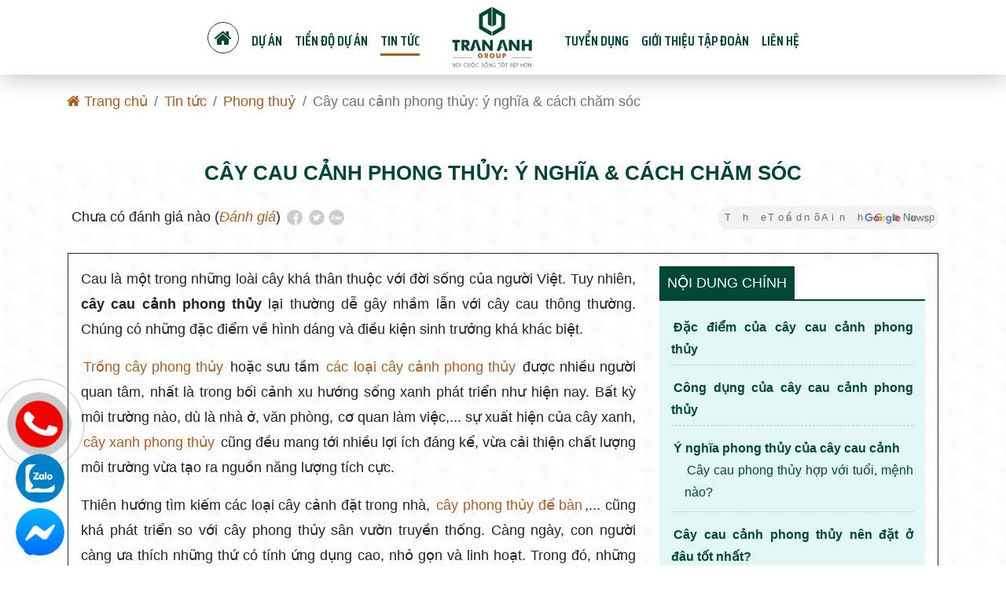

--- FILE ---
content_type: text/html; charset=UTF-8
request_url: https://www.tapdoantrananh.com.vn/phong-thuy/cay-cau-canh-phong-thuy
body_size: 16894
content:
<!DOCTYPE HTML>
<html lang="vi">
    <head>
        <meta charset="utf-8">
        <meta http-equiv="X-UA-Compatible" content="IE=Edge,chrome=1">
                <meta name="robots" content="index, follow">
                <meta name="author" content="Trần Anh Group">
        <meta name="viewport" content="width=device-width, initial-scale=1.0, user-scalable=0, minimum-scale=1.0, maximum-scale=1.0">
	   <meta name="msvalidate.01" content="5F268B47D1B6AD0A7175765989712EE3" />        <meta name="apple-mobile-web-app-capable" content="yes">
        <meta name = "format-detection" content = "telephone=no">
        <title>Cây cau cảnh phong thủy: ý nghĩa &amp; cách chăm sóc | Trần Anh Group</title>
                    <meta name="description" content="Cau là một trong những loài cây khá thân thuộc với đời sống của người Việt. Tuy nhiên, cây cau cảnh phong thủy lại thường dễ gây nhầm lẫn với cây cau thông thường. Chúng có những đặc điểm về hình dáng và điều kiện sinh trưởng khá khác biệt.">
                                    <meta name="title" content="Cây cau cảnh phong thủy: ý nghĩa &amp; cách chăm sóc">
                      	<meta name='dmca-site-verification' content='REJUTlMyTkNtbVByU01UVWgxZDcralErWUFId28zZU1SRkRtQmoybUxodz01' />
        <!-- android -->
        <meta name="mobile-web-app-capable" content="yes">
        <meta http-equiv="cleartype" content="on">
        <!-- iOS -->
        <meta name="apple-mobile-web-app-capable" content="yes">
        <meta name="apple-mobile-web-app-status-bar-style" content="black-translucent">
        <meta name="apple-mobile-web-app-title" content="TRẦN ANH GROUP">
        <meta name="facebook-domain-verification" content="hrbv2nei4e6t13m1qwotyo378cl6hf">
                <base href="https://www.tapdoantrananh.com.vn/" >
        <script type="application/ld+json">
{
    "@context": "https://schema.org",
    "@type": "WebPage",
    "name": "Cây cau cảnh phong thủy: ý nghĩa &amp; cách chăm sóc",
    "url": "https://www.tapdoantrananh.com.vn/phong-thuy/cay-cau-canh-phong-thuy",
    "description": "Cau là một trong những loài cây khá thân thuộc với đời sống của người Việt. Tuy nhiên, cây cau cảnh phong thủy lại thường dễ gây nhầm lẫn với cây cau thông thường. Chúng có những đặc điểm về hình dáng và điều kiện sinh trưởng khá khác biệt.",
    "breadcrumb": {
    "@type": "BreadcrumbList",
    "itemListElement": [        {
            "@type": "ListItem",
            "position": 1,
            "item": {
                "@type": "WebSite",
                "@id": "https://www.tapdoantrananh.com.vn/",
                "name": "Trần Anh Group: Chủ đầu tư BĐS khu vực Nam Bộ"
            }
        },
            {
            "@type": "ListItem",
            "position": 2,
            "item": {
                "@type": "WebPage",
                "@id": "https://www.tapdoantrananh.com.vn/tin-tuc",
                "name": "Tin tức"
            }
        },
            {
            "@type": "ListItem",
            "position": 3,
            "item": {
                "@type": "WebPage",
                "@id": "https://www.tapdoantrananh.com.vn/phong-thuy",
                "name": "Phong thuỷ"
            }
        },
            {
            "@type": "ListItem",
            "position": 4,
            "item": {
                "@type": "WebPage",
                "@id": "https://www.tapdoantrananh.com.vn/phong-thuy/cay-cau-canh-phong-thuy",
                "name": "Cây cau cảnh phong thủy: ý nghĩa &amp; cách chăm sóc"
            }
        }
    ]
}
    ,
    "mainEntity": 
        {
  "@context": "https://schema.org",
  "@type": "Article",
  "@id": "https://www.tapdoantrananh.com.vn/phong-thuy/cay-cau-canh-phong-thuy#main-content",
  "headline": "Cây cau cảnh phong thủy: ý nghĩa &amp; cách chăm sóc",
  "mainEntityOfPage": {
    "@type": "WebPage",
    "@id": "https://www.tapdoantrananh.com.vn/phong-thuy/cay-cau-canh-phong-thuy"
  },
  "image": {
    "@type": "ImageObject",
    "url": "/uploads/files/2021/06/22/thumbs-800-800-0--1/cay-cau-canh-phong-thuy-3.jpg",
    "height": 800,
    "width": 800
  },
  "datePublished": "2021-05-06T14:30:00+07:00",
  "dateModified": "2021-06-22T10:59:45+07:00",
  "author": {
    "@type": "Person",
    "name": " Nguyễn Hằng",
    "sameAs": [    "https://www.hangnguyen.net/",
        "https://www.facebook.com/nae.hangnguyen",
        "https://www.linkedin.com/in/nae-hangnguyen/",
        "https://twitter.com/nae_hangnguyen",
        "https://www.instagram.com/nae_hangnguyen/",
        "https://www.facebook.com/naehangnguyen.net"
    ]
  },
  "publisher": {
    "@type": "Organization",
    "name": "Trần Anh Group",
    "url": "https://www.tapdoantrananh.com.vn/",
    "logo": {
        "@type": "ImageObject",
        "name": "Trần Anh Group",
        "width": "265",
        "height": "90",
        "url": "https://www.tapdoantrananh.com.vn/"
    },
    "foundingDate": "2017",
    "email": "tapdoantrananhlongan@gmail.com",
    "founder": {
  "@type": "Person",
  "address": {
    "@type": "PostalAddress",
    "addressLocality": "Go Vap",
    "addressRegion": "Ho Chi Minh",
    "addressCountry": "Vietnam",
    "postalCode": "71420"
  },
  "image": "https://www.tapdoantrananh.com.vn//uploads/files/2020/02/03/Truong-Ngoc-Phu.jpg",
  "name": "David Truong",
  "givenName": "Phú",
  "familyName": "Trương Ngọc",
  "additionalName": "Thi Anh",
  "jobTitle": "CEO &amp; Founder",
  "email": "taiphureal@gmail.com",
  "telephone": "+84-906-834-039",
  "gender": "male",
  "birthPlace": "Dong Nai",
  "nationality": "Vietnamese",
  "alumniOf": "Dai hoc cong nghiep HCM",
  "sameAs" : [
        "https://www.truongngocphu.com/","https://www.facebook.com/davidtruong2012","https://www.linkedin.com/in/davidtruong2012/","https://twitter.com/Davidtruong2012"  ]
}
,
    "sameAs": [
        "https://www.facebook.com/tapdoantrananhgroupvn/","https://www.pinterest.com/tapdoantrananh/","https://www.youtube.com/channel/UC_rcU8XBwmM-qLbQimwzeHQ","https://www.quora.com/profile/TranAnhGroup","https://diaoclongan.tumblr.com/","https://medium.com/@tapdoantrananh.com.vn","https://www.linkedin.com/company/tapdoantrananh","https://tapdoantrananh.business.site","https://goo.gl/maps/j7Mfug1hArcgRQsg6","https://twitter.com/Trananhgroup","https://www.reddit.com/user/TranAnhGroup","https://trananhgroup.home.blog/","https://chudaututrananh.blogspot.com/","https://www.trananhgroup.org","https://www.tapdoantrananh.org","https://www.tapdoantrananh.info/"    ]
}
,
  "description": "Cau là một trong những loài cây khá thân thuộc với đời sống của người Việt. Tuy nhiên, cây cau cảnh phong thủy lại thường dễ gây nhầm lẫn với cây cau thông thường. Chúng có những đặc điểm về hình dáng và điều kiện sinh trưởng khá khác biệt."
}            }
</script>
        	        <meta property="og:url" content="https://www.tapdoantrananh.com.vn/phong-thuy/cay-cau-canh-phong-thuy" />
<meta property="og:type" content="article" />
<meta property="og:title" content="Cây cau cảnh phong thủy: ý nghĩa &amp; cách chăm sóc" />
<meta property="og:description" content="Cau là một trong những loài cây khá thân thuộc với đời sống của người Việt. Tuy nhiên, cây cau cảnh phong thủy lại thường dễ gây nhầm lẫn với cây cau thông thường. Chúng có những đặc điểm về hình dáng và điều kiện sinh trưởng khá khác biệt." />
<meta property="og:image" content="uploads/files/2021/06/22/thumbs-1200-628-2--1/cay-cau-canh-phong-thuy-3.jpg" />
<meta property="fb:app_id" content="570107066708547" />
        <link href="https://www.tapdoantrananh.com.vn/phong-thuy/cay-cau-canh-phong-thuy" rel="canonical">
<link rel="preconnect" href="https://fonts.gstatic.com">
<link rel="preload" href="https://fonts.gstatic.com/s/roboto/v20/KFOmCnqEu92Fr1Mu4mxK.woff2" as="font" type="font/woff2" crossorigin>
<link rel="preload" href="https://fonts.gstatic.com/s/roboto/v20/KFOlCnqEu92Fr1MmEU9fBBc4.woff2" as="font" type="font/woff2" crossorigin>
<link rel="preload" href="https://fonts.gstatic.com/s/roboto/v20/KFOlCnqEu92Fr1MmWUlfBBc4.woff2" as="font" type="font/woff2" crossorigin>                    <link rel="shortcut icon" href="/uploads/files/2018/05/19/favicon.png" type="image/x-icon">
                <link  href="https://fonts.googleapis.com">
<link rel="preload" href="https://www.tapdoantrananh.com.vn/themes/tapdoantrananh/assets/fonts/fontawesome-webfont.woff2?v=4.5.0" as="font" crossorigin="anonymous">
<link rel="preconnect" href="https://www.googletagmanager.com">
<link rel="preconnect" href="https://uhchat.net">

<link href="https://fonts.googleapis.com/css?family=Play:400,700&display=swap&subset=vietnamese" rel="stylesheet" media="all"/>
<link href="https://fonts.googleapis.com/css?family=Saira+Condensed:600&display=swap&subset=vietnamese" rel="stylesheet" media="all"/>
<link href="https://fonts.googleapis.com/css?family=Montserrat:100,300,700&display=swap&subset=vietnamese" rel="stylesheet"/>

<link href="https://www.tapdoantrananh.com.vn/themes/tapdoantrananh/assets/bootstrap/css/bootstrap.min.css" rel="stylesheet" media="all"/>
<link href="https://www.tapdoantrananh.com.vn/themes/tapdoantrananh/assets/css/font-awesome.min.css" rel="stylesheet" media="all"/>
<link href="https://www.tapdoantrananh.com.vn/themes/tapdoantrananh/assets/js/m-extend/m-extend.css" rel="stylesheet" media="all"/>
<link href="https://www.tapdoantrananh.com.vn/themes/global/css/dist/vcms.css" rel="stylesheet" media="all"/>
<link href="https://www.tapdoantrananh.com.vn/themes/tapdoantrananh/assets/css/dist/style2.css" rel="stylesheet" media="all"/>
<link href="https://www.tapdoantrananh.com.vn/themes/global/css/dist/vs.quick-call.css" rel="stylesheet" />        <link rel="stylesheet" href="https://www.tapdoantrananh.com.vn/themes/tapdoantrananh/assets/js/OwlCarousel2/owl.carousel.min.css">
<link rel="stylesheet" href="https://www.tapdoantrananh.com.vn/themes/global/css/dist/vcms.editor.css">
        <!-- Google Tag Manager -->
<script type="a88d9d06f01ebf663d9852ac-text/javascript">(function(w,d,s,l,i){w[l]=w[l]||[];w[l].push({'gtm.start':
new Date().getTime(),event:'gtm.js'});var f=d.getElementsByTagName(s)[0],
j=d.createElement(s),dl=l!='dataLayer'?'&l='+l:'';j.async=true;j.src=
'https://www.googletagmanager.com/gtm.js?id='+i+dl;f.parentNode.insertBefore(j,f);
})(window,document,'script','dataLayer','GTM-KMWBLC6');</script>
<!-- End Google Tag Manager -->
      	<!-- Google tag (gtag.js) -->
        <script async src="https://www.googletagmanager.com/gtag/js?id=AW-10984000688" type="a88d9d06f01ebf663d9852ac-text/javascript"></script>
        <script type="a88d9d06f01ebf663d9852ac-text/javascript">
          window.dataLayer = window.dataLayer || [];
          function gtag(){dataLayer.push(arguments);}
          gtag('js', new Date());

          gtag('config', 'AW-10984000688');
        </script>
    </head>
    <body>
        <!-- Google Tag Manager (noscript) -->
        <noscript><iframe src="https://www.googletagmanager.com/ns.html?id=GTM-KMWBLC6"
        height="0" width="0" style="display:none;visibility:hidden"></iframe></noscript>
	<script src="https://sp.zalo.me/plugins/sdk.js" type="a88d9d06f01ebf663d9852ac-text/javascript"></script>
        <!-- End Google Tag Manager (noscript) -->
	  <script type="a88d9d06f01ebf663d9852ac-text/javascript">
  window.fbAsyncInit = function() {
    FB.init({
      appId      : '{your-app-id}',
      cookie     : true,
      xfbml      : true,
      version    : '{api-version}'
    });
      
    FB.AppEvents.logPageView();   
      
  };

  (function(d, s, id){
     var js, fjs = d.getElementsByTagName(s)[0];
     if (d.getElementById(id)) {return;}
     js = d.createElement(s); js.id = id;
     js.src = "https://connect.facebook.net/en_US/sdk.js";
     fjs.parentNode.insertBefore(js, fjs);
   }(document, 'script', 'facebook-jssdk'));
</script>
<script src="https://uhchat.net/code.php?f=27b954" type="a88d9d06f01ebf663d9852ac-text/javascript"></script>                    <header id="main-header" class="d-flex justify-content-xl-center py-xl-2 align-items-xl-center">
    <ul id="main-menu-left" class="main-menu d-none d-xl-flex">
        <li><a href="https://www.tapdoantrananh.com.vn/" title="Trang chủ"><i class="fa fa-home"></i></a></li>
                                       <li>
        <a class="link-load" href="du-an">
            Dự án        </a>
                                        <ul>
        <li>
        <a class="link-load" href="du-an/phuc-an-ashita">
            HOT! Phúc An Ashita Bình Dương [Phong cách Nhật]        </a>
                </li>
                                <li>
        <a class="link-load" href="du-an/du-an-phuc-an-garden-binh-duong">
            #1 Phúc An Garden Bình Dương [Hiện hữu]        </a>
                </li>
                                <li>
        <a class="link-load" href="du-an/phuc-an-asuka">
            #2 Phúc An Asuka Châu Đốc An Giang - SIÊU HOT!        </a>
                </li>
                                <li>
        <a class="link-load" href="du-an/west-lakes-golf-villas">
            #3 Biệt thự nghỉ dưỡng sân golf West lakes &amp; Villas        </a>
                </li>
                                <li>
        <a class="link-load" href="du-an/lavilla-green-city">
            #4 Siêu dự án Lavilla Green City (Tân An)        </a>
                </li>
                                <li>
        <a class="link-load" href="du-an/kcn-tran-anh-tan-phu">
            #5 Dự án KCN Trần Anh Tân Phú        </a>
                                             </li></ul></li>
                                                <li>
        <a class="link-load" href="tien-do-du-an">
            Tiến độ dự án        </a>
                                        <ul>
        <li>
        <a class="link-load" href="tien-do-du-an/khu-do-thi-phuc-an-ashita">
            Phúc An Ashita Bình Dương        </a>
                </li>
                                <li>
        <a class="link-load" href="tien-do-du-an/tien-do-phuc-an-garden">
            Phúc An Garden Bình Dương        </a>
                </li>
                                <li>
        <a class="link-load" href="tien-do-du-an/khu-do-thi-phuc-an-asuka">
            Phúc An Asuka Châu Đốc An Giang        </a>
                </li>
                                <li>
        <a class="link-load" href="tien-do-du-an/khu-do-thi-lavilla-green-city">
            Lavilla Green City Long An        </a>
                </li>
                                <li>
        <a class="link-load" href="tien-do-du-an/west-lakes-golf-villas">
            Biệt thự sân golf West lakes &amp; villas        </a>
                </li>
                                <li>
        <a class="link-load" href="tien-do-du-an/kcn-tran-anh-long-an">
            KCN Trần Anh Long An        </a>
                </li>
                                <li>
        <a class="link-load" href="tien-do-du-an/phuc-an-city">
            Khu đô thị Phúc An City        </a>
                                             </li></ul></li>
                                                <li class="current">
        <a class="link-load" href="tin-tuc">
            Tin tức        </a>
                                        <ul>
        <li class="current">
        <a class="link-load" href="tin-cong-ty">
            Tin công ty        </a>
                </li>
                                <li class="current">
        <a class="link-load" href="tin-du-an">
            Tin dự án        </a>
                </li>
                                <li class="current">
        <a class="link-load" href="tin-thi-truong">
            Tin thị trường        </a>
                </li>
                                <li class="current">
        <a class="link-load" href="kinh-nghiem">
            Kinh nghiệm        </a>
                </li>
                                <li class="current">
        <a class="link-load" href="tin-tong-hop/loi-khuyen">
            Lời khuyên        </a>
                </li>
                                <li class="current">
        <a class="link-load" href="luat-dat-dai">
            Luật đất đai        </a>
                </li>
                                <li class="current">
        <a class="link-load" href="phong-thuy">
            Phong thuỷ        </a>
                </li>
                                <li class="current">
        <a class="link-load" href="noi-ngoai-that">
            Nội - Ngoại thất        </a>
                </li>
                                <li class="current">
        <a class="link-load" href="xay-dung">
            Xây dựng        </a>
                </li>
                                <li class="current">
        <a class="link-load" href="ho-so-doanh-nhan">
            Hồ sơ doanh nhân        </a>
                    </li></ul>
            </li>
    </ul>
    <a class="mx-xl-4" href="https://www.tapdoantrananh.com.vn/" title="Đi đến trang chủ">
        <img alt="Trần Anh Group - Logo" class="p-2 logo d-xl-none" width="110" height="79" src="https://www.tapdoantrananh.com.vn/themes/tapdoantrananh/assets/images/logo-m.svg">
        <img alt="Trần Anh Group - Logo" class="logo d-none d-xl-block" width="120" height="79" src="https://www.tapdoantrananh.com.vn/themes/tapdoantrananh/assets/images/logo.svg">
    </a>
    <ul id="main-menu-right" class="main-menu d-none d-xl-flex">
                                       <li>
        <a class="link-load" href="tuyen-dung">
            Tuyển dụng        </a>
                </li>
                                <li>
        <a class="link-load" href="about/gioi-thieu-tap-doan-tran-anh">
            Giới thiệu tập đoàn        </a>
                </li>
                                <li>
        <a class="link-load" href="lien-he">
            Liên hệ        </a>
        </li>
    </ul>
    <img class="slogan ml-sm-3 d-none d-sm-block d-xl-none" width="300" src="https://www.tapdoantrananh.com.vn/themes/tapdoantrananh/assets/images/slogan.svg">
    <button id="btn-menu-m" class="d-xl-none ml-auto mt-2 mr-2 open-m-extend" data-fix-extend="#min-menu-page"></button>
    <div class="m-extend-overlay close-m-extend" id="mobile-menu"></div>
<div id="min-menu-page" class="p-3 m-extend m-extend-fix-left m-nav">
    <div class="m-header">
        <div class="m-logo"><a href="https://www.tapdoantrananh.com.vn/"><img alt="Trần Anh Group - Logo" class="p-2 logo d-xl-none" width="90" height="60"src="https://www.tapdoantrananh.com.vn/themes/tapdoantrananh/assets/images/logo-m.svg"></a></div>
        <strong class="m-slogan p-2">Nơi cuộc sống tốt đẹp hơn</strong>
        <ul class="m-menu mt-3">
            <li data-page="home-page" style="animation-delay: 100ms;"><a class="link-home" href="https://www.tapdoantrananh.com.vn/">Trang chủ</a></li>
                                           <li>
        <a class="link-load" href="du-an">
            Dự án        </a>
                                        <ul>
        <li>
        <a class="link-load" href="du-an/phuc-an-ashita">
            HOT! Phúc An Ashita Bình Dương [Phong cách Nhật]        </a>
                </li>
                                <li>
        <a class="link-load" href="du-an/du-an-phuc-an-garden-binh-duong">
            #1 Phúc An Garden Bình Dương [Hiện hữu]        </a>
                </li>
                                <li>
        <a class="link-load" href="du-an/phuc-an-asuka">
            #2 Phúc An Asuka Châu Đốc An Giang - SIÊU HOT!        </a>
                </li>
                                <li>
        <a class="link-load" href="du-an/west-lakes-golf-villas">
            #3 Biệt thự nghỉ dưỡng sân golf West lakes &amp; Villas        </a>
                </li>
                                <li>
        <a class="link-load" href="du-an/lavilla-green-city">
            #4 Siêu dự án Lavilla Green City (Tân An)        </a>
                </li>
                                <li>
        <a class="link-load" href="du-an/kcn-tran-anh-tan-phu">
            #5 Dự án KCN Trần Anh Tân Phú        </a>
                                             </li></ul></li>
                                                <li>
        <a class="link-load" href="tien-do-du-an">
            Tiến độ dự án        </a>
                                        <ul>
        <li>
        <a class="link-load" href="tien-do-du-an/khu-do-thi-phuc-an-ashita">
            Phúc An Ashita Bình Dương        </a>
                </li>
                                <li>
        <a class="link-load" href="tien-do-du-an/tien-do-phuc-an-garden">
            Phúc An Garden Bình Dương        </a>
                </li>
                                <li>
        <a class="link-load" href="tien-do-du-an/khu-do-thi-phuc-an-asuka">
            Phúc An Asuka Châu Đốc An Giang        </a>
                </li>
                                <li>
        <a class="link-load" href="tien-do-du-an/khu-do-thi-lavilla-green-city">
            Lavilla Green City Long An        </a>
                </li>
                                <li>
        <a class="link-load" href="tien-do-du-an/west-lakes-golf-villas">
            Biệt thự sân golf West lakes &amp; villas        </a>
                </li>
                                <li>
        <a class="link-load" href="tien-do-du-an/kcn-tran-anh-long-an">
            KCN Trần Anh Long An        </a>
                </li>
                                <li>
        <a class="link-load" href="tien-do-du-an/phuc-an-city">
            Khu đô thị Phúc An City        </a>
                                             </li></ul></li>
                                                <li class="current">
        <a class="link-load" href="tin-tuc">
            Tin tức        </a>
                                        <ul>
        <li class="current">
        <a class="link-load" href="tin-cong-ty">
            Tin công ty        </a>
                </li>
                                <li class="current">
        <a class="link-load" href="tin-du-an">
            Tin dự án        </a>
                </li>
                                <li class="current">
        <a class="link-load" href="tin-thi-truong">
            Tin thị trường        </a>
                </li>
                                <li class="current">
        <a class="link-load" href="kinh-nghiem">
            Kinh nghiệm        </a>
                </li>
                                <li class="current">
        <a class="link-load" href="tin-tong-hop/loi-khuyen">
            Lời khuyên        </a>
                </li>
                                <li class="current">
        <a class="link-load" href="luat-dat-dai">
            Luật đất đai        </a>
                </li>
                                <li class="current">
        <a class="link-load" href="phong-thuy">
            Phong thuỷ        </a>
                </li>
                                <li class="current">
        <a class="link-load" href="noi-ngoai-that">
            Nội - Ngoại thất        </a>
                </li>
                                <li class="current">
        <a class="link-load" href="xay-dung">
            Xây dựng        </a>
                </li>
                                <li class="current">
        <a class="link-load" href="ho-so-doanh-nhan">
            Hồ sơ doanh nhân        </a>
                    </li></ul>
            </li>
                                           <li>
        <a class="link-load" href="tuyen-dung">
            Tuyển dụng        </a>
                </li>
                                <li>
        <a class="link-load" href="about/gioi-thieu-tap-doan-tran-anh">
            Giới thiệu tập đoàn        </a>
                </li>
                                <li>
        <a class="link-load" href="lien-he">
            Liên hệ        </a>
        </li>
        </ul>
    </div>
    <button class="btn-close"><i class="fa fa-close"></i></button>

</div>
<!--menu-->
<div class="nav-overlay"></div>
</header>
                        <nav aria-label="breadcrumb" class="container pt-4">
	<ol class="breadcrumb bg-transparent pl-0">
					<li class="breadcrumb-item"><a href="https://www.tapdoantrananh.com.vn/" title="Trang chủ"><i class="fa fa-home"></i> Trang chủ</a></li>
							<li class="breadcrumb-item"><a href="tin-tuc" title="Tin tức">Tin tức</a></li>
							<li class="breadcrumb-item"><a href="phong-thuy" title="Phong thuỷ">Phong thuỷ</a></li>
					<li class="breadcrumb-item active" aria-current="page">Cây cau cảnh phong thủy: ý nghĩa &amp; cách chăm sóc</li>		</ol>
</nav>
        	<!--CONTENT-->
		<article id="article-detail" class="bg-pattern-white article-detail">
		<div id="article-toc-m" class="d-block d-sm-none">
			<div class="toc-container">
				<button class="btn btn-blue-skype btn-close"><i class="fa fa-close"></i></button>
				
<div class="article-toc">
    <div class="toc-title"><span>Nội dung chính</span></div>
        <ol class="lv1">
                                                                           <li>
            <a href="https://www.tapdoantrananh.com.vn/phong-thuy/cay-cau-canh-phong-thuy#dac-diem-cua-cay-cau-canh-phong-thuy" title="Xem: Đặc điểm của cây cau cảnh phong thủy">
                Đặc điểm của cây cau cảnh phong thủy
            </a>
                                    </li>
                                                            <li>
            <a href="https://www.tapdoantrananh.com.vn/phong-thuy/cay-cau-canh-phong-thuy#cong-dung-cua-cay-cau-canh-phong-thuy" title="Xem: Công dụng của cây cau cảnh phong thủy">
                Công dụng của cây cau cảnh phong thủy
            </a>
                                    </li>
                                                            <li>
            <a href="https://www.tapdoantrananh.com.vn/phong-thuy/cay-cau-canh-phong-thuy#y-nghia-phong-thuy-cua-cay-cau-canh" title="Xem: Ý nghĩa phong thủy của cây cau cảnh">
                Ý nghĩa phong thủy của cây cau cảnh
            </a>
                                                                                    <ol class="lv1">
                <li>
            <a href="https://www.tapdoantrananh.com.vn/phong-thuy/cay-cau-canh-phong-thuy#cay-cau-phong-thuy-hop-voi-tuoi-menh-nao" title="Xem: Cây cau phong thủy hợp với tuổi, mệnh nào?">
                Cây cau phong thủy hợp với tuổi, mệnh nào?
            </a>
                                                                                     </li></ol></li>
                                                                            <li>
            <a href="https://www.tapdoantrananh.com.vn/phong-thuy/cay-cau-canh-phong-thuy#cay-cau-canh-phong-thuy-nen-dat-o-dau-tot-nhat" title="Xem: Cây cau cảnh phong thủy nên đặt ở đâu tốt nhất?">
                Cây cau cảnh phong thủy nên đặt ở đâu tốt nhất?
            </a>
                                    </li>
                                                            <li>
            <a href="https://www.tapdoantrananh.com.vn/phong-thuy/cay-cau-canh-phong-thuy#cach-trong-va-cham-soc-cay-cau-canh-phong-thuy" title="Xem: Cách trồng và chăm sóc cây cau cảnh phong thủy">
                Cách trồng và chăm sóc cây cau cảnh phong thủy
            </a>
                            </li>    </ol>
    </div>

			</div>
    	</div>
		
		<div class="container pb-5 px-3">
			<h1 class="text-dark-green mb-4 mt-5">Cây cau cảnh phong thủy: ý nghĩa &amp; cách chăm sóc</h1>
			<div class="d-none d-md-block">
				<div class="row">
					<div class="col-md-6 top-review mb-3 d-md-inline">
																		Chưa có đánh giá nào (<a id="link-review" href="phong-thuy/cay-cau-canh-phong-thuy#review"><i>Đánh giá</i></a>)
							
																	<a style="margin-left:3px" target="_blank" href="https://www.facebook.com/sharer/sharer.php?u=https://www.tapdoantrananh.com.vn/phong-thuy/cay-cau-canh-phong-thuy"><img src="https://www.tapdoantrananh.com.vn/themes/tapdoantrananh/assets/images/icon fb.png" alt="icon" width="20px"></a>
						<a style="margin-left:3px" target="_blank" href="https://twitter.com/intent/tweet?&url=https://www.tapdoantrananh.com.vn/phong-thuy/cay-cau-canh-phong-thuy"><img src="https://www.tapdoantrananh.com.vn/themes/tapdoantrananh/assets/images/icon Twitter.png" alt="icon" width="20px"></a>
						<a href="javascript:void(0)">
						<div class="zalo-share-button" data-href="" data-oaid="41605823826749563" data-layout="4" data-color="blue" data-customize="true"></div>
						</a>
					</div>
					<div class="col-md-6 d-flex flex-row-reverse d-md-inline">
						<a class="pull-right"  rel="noopener nofollow" target="_blank" href="https://news.google.com/publications/CAAqBwgKMMTLqQswttbBAw?oc=3&ceid=VN:vi&hl=vi&gl=VN">
							<img src="https://www.tapdoantrananh.com.vn/themes/tapdoantrananh/assets/images/google-newsTAG.svg" alt="icon">
						</a>
					</div>
				</div>
				
				<div class="row">
																</div>
			</div>
			<div class="d-block d-sm-none">
				<div class="row top-review mb-3 d-md-inline">
																		Chưa có đánh giá nào (<a id="link-review" href="phong-thuy/cay-cau-canh-phong-thuy#review"><i>Đánh giá</i></a>)
							
																	<a style="margin-left:3px" target="_blank" href="https://www.facebook.com/sharer/sharer.php?u=https://www.tapdoantrananh.com.vn/phong-thuy/cay-cau-canh-phong-thuy"><img src="https://www.tapdoantrananh.com.vn/themes/tapdoantrananh/assets/images/icon fb.png" alt="icon" width="20px"></a>
						<a style="margin-left:3px" target="_blank" href="https://twitter.com/intent/tweet?&url=https://www.tapdoantrananh.com.vn/phong-thuy/cay-cau-canh-phong-thuy"><img src="https://www.tapdoantrananh.com.vn/themes/tapdoantrananh/assets/images/icon Twitter.png" alt="icon" width="20px"></a>
						<a style="margin-left:3px" href="javascript:void(0)">
						<div class="zalo-share-button" data-href="" data-oaid="41605823826749563" data-layout="4" data-color="blue" data-customize="true"></div>
						</a>
				</div>
					
				<div class="row mb-3" style="padding-left:20px">
						
					<a class="pull-right"  rel="noopener nofollow" target="_blank" href="https://news.google.com/publications/CAAqBwgKMMTLqQswttbBAw?oc=3&ceid=VN:vi&hl=vi&gl=VN">
						<img src="https://www.tapdoantrananh.com.vn/themes/tapdoantrananh/assets/images/google-newsTAG.svg" alt="icon">
					</a>
				</div>
				<div class="row" style="padding:0px">
																</div>
			</div>
			
			<div class="vs-content border-dark-green p-3 mt-3">
				<div class="row">
					<div class="col-md-8 col-sm-7">
						<p>Cau là một trong những loài cây khá thân thuộc với đời sống của người Việt. Tuy nhiên, <strong>cây cau cảnh phong thủy</strong> lại thường dễ gây nhầm lẫn với cây cau thông thường. Chúng có những đặc điểm về hình dáng và điều kiện sinh trưởng khá khác biệt.</p> <p><a href="phong-thuy/trong-cay-phong-thuy">Trồng cây phong thủy</a> hoặc sưu tầm <a href="phong-thuy/cay-canh-phong-thuy">các loại cây cảnh phong thủy</a> được nhiều người quan tâm, nhất là trong bối cảnh xu hướng sống xanh phát triển như hiện nay. Bất kỳ môi trường nào, dù là nhà ở, văn phòng, cơ quan làm việc,... sự xuất hiện của cây xanh, <a href="phong-thuy/cay-xanh-phong-thuy">cây xanh phong thủy</a> cũng đều mang tới nhiều lợi ích đáng kể, vừa cải thiện chất lượng môi trường vừa tạo ra nguồn năng lượng tích cực.</p> <p>Thiên hướng tìm kiếm các loại cây cảnh đặt trong nhà, <a href="phong-thuy/cay-phong-thuy-de-ban">cây phong thủy để bàn</a>,... cũng khá phát triển so với cây phong thủy sân vườn truyền thống. Càng ngày, con người càng ưa thích những thứ có tính ứng dụng cao, nhỏ gọn và linh hoạt. Trong đó, những lựa chọn như <a href="phong-thuy/cay-phong-thuy-kim-tien">cây phong thủy kim tiền</a>, <a href="phong-thuy/cay-phong-thuy-van-loc">cây phong thủy vạn lộc</a>, <a href="phong-thuy/cay-lu-ho-phong-thuy">cây lưỡi hổ phong thủy</a>,... rất phổ biến. Cây cau cảnh phong thủy cũng là một trong số <a href="phong-thuy/cay-phong-thuy-dep">cây phong thủy đẹp</a> được ưa thích.</p> <h2 id="dac-diem-cua-cay-cau-canh-phong-thuy">Đặc điểm của cây cau cảnh phong thủy</h2> <p>Cây cau cảnh phong thủy hay còn gọi là cau cảnh, còn có những tên gọi khác như cây cau vàng, cau kiểng vàng. Loài cây này thuộc họ Arecaceae, có tên khoa học là Chrysalidocarpus lutescens. Về nguồn gốc của chúng còn khá nhiều tranh cãi, một số quan điểm cho rằng cây cau cảnh có xuất xứ từ Nhật Bản. Tuy nhiên, số khác lại xác định nguồn gốc của cau cảnh là từ hai vùng đảo Morris và Reunion. Hiện nay, loại cây này đang được trồng khá nhiều tại các nước Đông Nam Á và Việt Nam là cái tên nổi bật.</p> <p><img style="display: block; margin-left: auto; margin-right: auto;" src="uploads/files/2021/06/22/cay-cau-canh-phong-thuy-1.jpg" alt="cây cau cảnh phong thủy" width="750" height="750" /></p> <p>Cây cau cảnh phong thủy có thân cây thẳng đứng, chiều cao trung bình từ 0,7 - 2m, phần gốc và thân có nhiều đốt ngắn, màu sắc đặc trưng là xanh ngả vàng. Dù có phần gốc cây khá lớn nhưng lại nhỏ dần về phía ngọn. Các cành của cau cảnh dài, nhỏ, mọc hướng lên phía trên. Lá cau mỏng, dài, mềm và mọc đối xứng với nhau, cuống tròn.</p> <p>Cây cau cảnh có hoa không? Câu trả lời là có, hoa của chúng có màu trắng, nở thành chùm và mùi rất thơm. Tuy nhiên, hoa cau lại rất ít khi ra, mỗi năm chỉ chừng khoảng 1 - 2 lần. Quả cau mọc thành buồng, có hình trứng, kích thước nhỏ hơn so với cây cau thông thường.</p> <p><strong>Các loại cau cảnh phong thủy hiện nay</strong></p> <ul> <li style="text-align: justify;"><em>Cây cau ta:</em> là loại quen thuộc và phổ biến từ rất lâu đối với người Việt. Một số nơi còn gọi là cau ăn trầu hay cau ăn quả. Loại này có nguồn gốc từ các nước Đông Nam Á, dạng thân cột, cao lên đến 15m khi trưởng thành. Lá cau đơn xài, xẻ thùy như lông chim; hoa màu trắng, thơm ngát; quả cau hình tròn, xanh lúc non và ngả vàng khi chín.</li> <li style="text-align: justify;"><em>Cây cau đuôi chồn:</em> có hình dạng khá đặc biệt so với các loại khác. Lá cau nhỏ dài và có màu xanh, mọc xếp quanh cành dày đặc, tủa ra tựa như hình dáng đuôi của con chồn. Thân thuộc dạng cây gỗ thẳng đứng, màu xám và hình trụ. Cành lá hầu hết tập trung ở phần ngọn nên nhìn có tính thẩm mỹ cao.</li> <li style="text-align: justify;"><em>Cây cau cảnh quả đỏ:</em> tên gọi khác là cau bẹ đỏ, cau đỏ (tên khoa học Cyrtostachys renda). Cau quả đỏ là cây thân gỗ, phân đốt và mọc thành bụi. Như tên gọi, thân cây có màu đỏ đặc trưng, lá mọc đối xứng thành tàu lớn. Là loại cây ưa sáng, có tốc độ sinh trưởng nhanh, thích hợp để trồng ở sân vườn, bố trí tiểu cảnh.</li> <li style="text-align: justify;"><em>Cây cau tứ quý cảnh:</em> hay còn gọi với cái tên cau cảnh lùn, thân cây to khoảng 15 - 20cm, phần gốc và thân to bằng nhau, ở đầu cành có lá kép dạng lông chim. Hoa của cau tứ quý có màu trắng, cánh nhỏ; quả khi non có màu xanh và chuyển vàng khi đã chín. Cây chịu nắng tốt, thích hợp ở môi trường ngoài trời.</li> <li style="text-align: justify;"><em>Cây cau cảnh Thái Lan:</em> cây có tán lá to hình long vũ, chiều cao trung bình từ 0.8 - 1.8m. Các bẹ lá mọc ốp sát vào thân, về già lá sẽ có màu nâu và tự rụng.</li> <li style="text-align: justify;"><em>Cây cau Tiểu Trâm:</em> đây là dạng cây cảnh để bàn được yêu thích. Cây có thân thấp, không có hoa, lá không mọc từ thân chính. Kích thước cây khá nhỏ gọn, xinh xắn.</li> <li style="text-align: justify;"><em>Cây cau cảnh phú quý:</em> là loại cây có thân mọc bụi, chiều cao tối đa khoảng 2m. Cây có phần lá kép chân chim, màu xanh bóng. Đặc trưng của cây là vóc dáng thẳng đứng, thích hợp để trồng trong những chậu men sứ vuông hoặc tròn.</li> </ul> <h2 id="cong-dung-cua-cay-cau-canh-phong-thuy">Công dụng của cây cau cảnh phong thủy</h2> <p>Theo kết quả từ các thí nghiệm của NASA, cây cau cảnh có tác dụng rất lớn trong việc loại bỏ các chất như ammonia, giảm lượng kim loại nặng tồn tại trong không khí, xua đuổi côn trùng,... giúp không gian sống trong lành, tươi mát, nhiều năng lượng hơn. Cây cau cảnh cũng có khả năng lọc sạch khí thải từ máy móc, đồ dùng điện tử, thiết bị trong nhà, văn phòng rất tốt. Chính vì vậy, đặt một cây cau cảnh ở bất kể không gian nào cũng tạo ra sự tươi mới, thoáng mát. Màu xanh từ cây là “liều thuốc” để chủ nhân cảm thấy thoải mái, giải tỏa căng thẳng, mệt mỏi từ công việc, áp lực cuộc sống.</p> <p><img style="display: block; margin-left: auto; margin-right: auto;" src="uploads/files/2021/06/22/cay-cau-canh-phong-thuy-3.jpg" alt="Công dụng của cau cảnh" width="750" height="563" /></p> <p>Ngoài ra, quả của cây cau cảnh cũng là một thành phần mang lại rất nhiều công dụng dưới góc nhìn y học, có khả năng hỗ trợ chữa bệnh rất tốt.</p> <p>Theo nghiên cứu Đông y, quả cau cảnh có tính hạ khí, hành thủy thông đại tiểu trường, nhờ đó mà bài trừ được chứng chướng khí, trướng tích, sát trùng, giải nhiệt cho cơ thể con người. Bên cạnh đó, trong quả cau cảnh có chứa nhiều thành phần như: Alcahoit, Tannin, Arecolin cùng với vị đắng của hạt cau, khi kết hợp mang lại tác dụng: lợi thủy, tiêu tích, thông khí, trị tả lỵ, sốt rét, diệt khuẩn, phù thủng và lợi tiểu.</p> <blockquote> <p><strong>Bài thuốc chữa bệnh tiểu đường từ quả cau cảnh và quả cóc (mang tính tham khảo):</strong></p> <p>Trái cau cảnh và trái cóc lấy mỗi thức bảy quả (đối với nam) và chín quả (đối với nữ), đem nấu nước cho người bệnh uống. Uống mỗi ngày 3 lần hoặc dùng thay thế nước uống trong ngày. Trong quá trình áp dụng bài thuốc này, cần kết hợp chế độ ăn uống phù hợp, thường xuyên tập luyện thể dục thể thao.</p> </blockquote> <h2 id="y-nghia-phong-thuy-cua-cay-cau-canh">Ý nghĩa phong thủy của cây cau cảnh</h2> <p>Đã từ rất lâu, cây cau nói chung, cây cau cảnh phong thủy nói riêng đã được xem là loài cây mang lại nhiều nguồn năng lượng tốt, tích cực cho các gia đình, dù là trồng ngoài sân hay trong nhà. Cây cau cảnh được xem là biểu tượng của sự bình yên, những điều tốt đẹp, có khả năng xua đuổi tà ma, ngăn chặn nguồn khí xấu.</p> <p>Bên cạnh cải thiện cảnh quan cho khuôn viên sống, sự xuất hiện của cây cau còn như sự báo hiệu của giàu sang, thịnh vượng, khai thông tài lộc cho gia chủ. Vì vậy, trồng cau ở trước cửa nhà, hai bên lối đi là hình ảnh rất dễ bắt gặp.</p> <p>Phân tích kỹ hơn theo phong thủy, thân cây cau thẳng đứng với các tán lá rộng nhìn tựa như chiếc ô che chắn, bảo bọc cho gia đình. Vì vậy, chiếc ô này theo quan niệm của nhiều người sẽ giúp các thành viên tránh được vận rủi, những điều xấu xa. Ngoài ra, cau mọc theo hàng thẳng tắp, thân vững chãi cũng chính là trụ cột chống đỡ khí vận cho gia đình.</p> <p>Cây cau ta cũng là một trong những đại diện tiêu biểu cho phong tục cưới hỏi và tục ăn trầu của người Việt. Ngoài tính thẩm mỹ, phong thủy thì chúng còn mang đậm nét đặc sắc về văn hóa, truyền thống dân tộc. Những bông hoa cau trắng muốt với hương thơm ngát mang đến cho không gian sự thoáng đãng, tinh khiết, thu hút vận may, thúc đẩy vượng khí, nâng cao phong thủy cho ngôi nhà.</p> <p><img style="display: block; margin-left: auto; margin-right: auto;" src="uploads/files/2021/06/22/cay-cau-canh-phong-thuy-3.jpg" alt="Phong thủy cây cau cảnh" width="750" height="563" /></p> <h3 id="cay-cau-phong-thuy-hop-voi-tuoi-menh-nao">Cây cau phong thủy hợp với tuổi, mệnh nào?</h3> <p>Theo phong thủy, cây cau cảnh thuộc hành Thổ, vì vậy, chúng sẽ phù hợp nhất với người mệnh Thổ, Kim và Hỏa.</p> <ul> <li style="text-align: justify;">Gia chủ mệnh Hỏa: trong ngũ hành, Hỏa sinh Thổ vậy nên người mệnh Hỏa trồng cây cau cảnh sẽ giúp gia chủ tốt về tiền tài và danh vọng</li> <li style="text-align: justify;">Gia chủ mệnh Thổ: người mệnh Thổ trồng cây này sẽ giúp gia chủ nhận được nguồn năng lượng hạnh phúc, giúp gia chủ có cuộc sống gia đình vui vẻ và các mối quan hệ xã hội tốt đẹp</li> <li style="text-align: justify;">Gia chủ mệnh Kim: Thổ sinh Kim, vậy nên người mệnh Kim trồng cây cau cảnh sẽ giúp gia chủ tốt về sức khỏe và bình an</li> </ul> <p>Các tuổi thích hợp trồng cây cau cảnh nhất là tuổi Tý, Sửu, Dần, Mão, Thìn, Tỵ, Ngọ. Những tuổi này khi trồng cau cảnh sẽ đón nhận vận may, thu hút tài lộc và đạt được nhiều thành công như mong muốn.</p> <h2 id="cay-cau-canh-phong-thuy-nen-dat-o-dau-tot-nhat">Cây cau cảnh phong thủy nên đặt ở đâu tốt nhất?</h2> <p>Tại Việt Nam, đa số các gia đình thường chọn trồng cây cau cảnh phong thủy ở trước cửa nhà, nếu sân vườn rộng sẽ trồng dọc các lối đi, đem lại mỹ quan khá đẹp mắt nhưng vẫn đảm bảo sự thoáng đãng cho không gian.</p> <p>Ngoài ra, cau cảnh còn được trồng nhiều ở văn phòng, đại sảnh, cửa hàng, công ty, spa, phòng khám,... bởi khả năng hấp thụ khí độc, cấp ẩm và điều hòa không khí rất tốt. Đặc biệt, với những môi trường thường xuyên tiếp xúc với máy tính, cây cau cảnh phong thủy còn giúp bảo vệ mắt của người dùng nhờ khả năng hút các tia bức xạ.</p> <p>Do đó, góc sân, hành lang, phòng khách,... đều rất thích hợp để đặt cây cau cảnh phong thủy. Dù ở vị trí nào thì vẻ đẹp sang trọng, hiện đại, tươi mát của cau cảnh cũng luôn nổi bật, mang tới sự bừng sáng cho mọi không gian.</p> <h2 id="cach-trong-va-cham-soc-cay-cau-canh-phong-thuy">Cách trồng và chăm sóc cây cau cảnh phong thủy</h2> <ul> <li style="text-align: justify;">Nhân giống: cau cảnh có thể trồng bằng hạt. Khi quả cau khô lại, gieo vào đất ẩm và đặt nơi thoáng mát để hình thành cây con. Tuy nhiên, phải mất khá nhiều thời gian để cây trưởng thành. Ngoài trồng bằng hạt có thể chọn cách chiết bẹ lá ngay từ gốc, giâm vào đất.</li> <li style="text-align: justify;">Đất trồng: nên trộn thêm ít tro trấu và xơ dừa vào trong đất, đồng thời cũng giúp đất giữ và thoát ẩm tốt hơn, kết hợp bón phân hữu cơ khoảng 2 – 3 tháng/lần.</li> <li style="text-align: justify;">Vị trí đặt cây: dù có thể phù hợp với nhiều không gian nhưng cần đảm bảo ánh sáng cần thiết cho sự phát triển của cây. Mỗi ngày cần từ 5 - 6 tiếng cung cấp ánh sáng nhưng tránh vị trí nắng gắt, ánh sáng trực tiếp chiếu vào.</li> <li style="text-align: justify;">Nhiệt độ: cây phát triển tốt nhất trong nhiệt độ từ 18 đến 28 độ C, ở nhiệt độ cao hơn, cây vẫn có thể sống nhưng lá sẽ khó đẹp và xanh mướt như ở môi trường nhiệt độ chuẩn.</li> <li style="text-align: justify;">Tưới nước: cau cảnh ưa nước nên cần lượng nước tưới lớn, mỗi ngày nên tưới cho cây một lần.</li> <li style="text-align: justify;">Sâu bệnh: thường xuyên kiểm tra, cắt bỏ lá vàng úa, bẹ lá già, phun thuốc ngừa sâu bệnh.</li> </ul> <p><strong>Cây cau cảnh phong thủy</strong> tuy gần gũi, bình dị nhưng lại có ý nghĩa lớn đối với không gian sống và nguồn năng lượng mà chúng mang lại. Với đặc trưng dễ trồng, dễ chăm sóc, cau cảnh là lựa chọn cho nhiều gia đình.</p> <p style="text-align: right;">Nguồn: <a href="https://www.tapdoantrananh.com.vn/">Trần Anh Group</a></p> <blockquote> <p><em><strong>Xem thêm:</strong></em></p> <ul> <li><a href="phong-thuy/cay-phong-thuy-de-phong-khach">Hưởng tài lộc nhờ chọn đúng 9 loại cây phong thủy để phòng khách</a></li> <li><a href="phong-thuy/menh-thuy-hop-cay-gi">Mệnh Thuỷ hợp cây gì? Nên trồng cây gì trong nhà hoặc bàn làm việc?</a></li> <li><a href="phong-thuy/cay-phong-thuy-menh-hoa-tuoi-hoi">Bí quyết chọn cây phong thuỷ cho người mệnh Hoả tuổi Hợi</a></li> </ul> </blockquote>
																			<aside id="article-author" class="my-4 pt-3">
								<div class="d-flex mb-2">
									<a class="img" rel="author" href="tac-gia/nguyen-thuy-hang"><img width="100" height="100"class="p-0" src="/uploads/files/2020/03/06/thumbs-100-100-0--1/Nguye-n-Ha-ng.jpg"></a>
									<div class="ml-3 info">
										<a rel="author" href="tac-gia/nguyen-thuy-hang">
											<strong> Nguyễn Hằng</strong>
										</a>
										<p class="mb-1">Nguyễn Hằng được biết đến là tác giả của nhiều bài viết giá trị nghiên cứu, tổng hợp về dự án bất động sản, thị trường bất động sản cũng như phân tích các vấn đề quy định trong Luật bất động sản hiện hành. Nguyễn Hằng tên thật là Nguyễn Thị Thúy Hằng (Nick name: Nae Hang Nguyen) tốt nghiệp cử nhân ngành Luật trường Đại học Luật Quốc Gia TP. HCM. Hiện cây bút Hang Nguyen đang công tác tại Trần Anh Group với vai trò là biên tập nội dung (senior editor) &amp; video editor đa năng.</p>
									</div>
								</div>
								<div class="profile d-flex flex-wrap justify-content-start">
																			<a class="btn-social btn" href="https://www.hangnguyen.net/" rel="author">
											<i class="fa fa-globe"></i>
										</a>
																			<a class="btn-social btn" href="https://www.facebook.com/nae.hangnguyen" rel="author">
											<i class="fa fa-facebook"></i>
										</a>
																			<a class="btn-social btn" href="https://www.linkedin.com/in/nae-hangnguyen/" rel="author">
											<i class="fa fa-linkedin"></i>
										</a>
																			<a class="btn-social btn" href="https://twitter.com/nae_hangnguyen" rel="author">
											<i class="fa fa-twitter"></i>
										</a>
																			<a class="btn-social btn" href="https://www.instagram.com/nae_hangnguyen/" rel="author">
											<i class="fa fa-instagram"></i>
										</a>
																			<a class="btn-social btn" href="https://www.facebook.com/naehangnguyen.net" rel="author">
											<i class="fa fa-facebook-official"></i>
										</a>
																	</div>
							</aside>
																			<aside id="review" class="pt-4">
								<h4>Đánh giá của bạn</h4>
								<form id="frm-rate" method="post" action="https://www.tapdoantrananh.com.vn/review/send">
									<input id="rate" type="hidden" name="rate" value="5">
									<input type="hidden" name="object_type" value="article">
									<input type="hidden" name="object_id" value="1571">
									<div class="row">
										<div class="col-lg-4 form-group">
											<input class="form-control" type="text" name="name" placeholder="Tên của bạn">
										</div>
										<div class="col-lg-4 form-group">
											<input class="form-control" type="phone" name="phone" placeholder="Điện thoại (*)" required>
										</div>
										<div class="col-lg-4 form-group">
											<input class="form-control" type="email" name="email" placeholder="Email (*)" required>
										</div>

									</div>
									<div class="form-group">
																					<i data-index="1" class="star fa fa-star"></i>
																					<i data-index="2" class="star fa fa-star"></i>
																					<i data-index="3" class="star fa fa-star"></i>
																					<i data-index="4" class="star fa fa-star"></i>
																					<i data-index="5" class="star fa fa-star"></i>
																			</div>
									<textarea class="form-control form-group" rows="2" name="comment" placeholder="Nội dung bình luận"></textarea>
									<div class="text-center">
										<button class="btn btn-primary" type="submit">
											<i class="fa fa-send"></i>
											Gửi đánh giá</button>
										<p id="rate-message"></p>
									</div>
								</form>
							</aside>
											</div>
					<div class="col-md-4 col-sm-5 d-none d-sm-block">
						<div id="sidebar">
							
<div class="article-toc">
    <div class="toc-title"><span>Nội dung chính</span></div>
        <ol class="lv1">
                                                                           <li>
            <a href="https://www.tapdoantrananh.com.vn/phong-thuy/cay-cau-canh-phong-thuy#dac-diem-cua-cay-cau-canh-phong-thuy" title="Xem: Đặc điểm của cây cau cảnh phong thủy">
                Đặc điểm của cây cau cảnh phong thủy
            </a>
                                    </li>
                                                            <li>
            <a href="https://www.tapdoantrananh.com.vn/phong-thuy/cay-cau-canh-phong-thuy#cong-dung-cua-cay-cau-canh-phong-thuy" title="Xem: Công dụng của cây cau cảnh phong thủy">
                Công dụng của cây cau cảnh phong thủy
            </a>
                                    </li>
                                                            <li>
            <a href="https://www.tapdoantrananh.com.vn/phong-thuy/cay-cau-canh-phong-thuy#y-nghia-phong-thuy-cua-cay-cau-canh" title="Xem: Ý nghĩa phong thủy của cây cau cảnh">
                Ý nghĩa phong thủy của cây cau cảnh
            </a>
                                                                                    <ol class="lv1">
                <li>
            <a href="https://www.tapdoantrananh.com.vn/phong-thuy/cay-cau-canh-phong-thuy#cay-cau-phong-thuy-hop-voi-tuoi-menh-nao" title="Xem: Cây cau phong thủy hợp với tuổi, mệnh nào?">
                Cây cau phong thủy hợp với tuổi, mệnh nào?
            </a>
                                                                                     </li></ol></li>
                                                                            <li>
            <a href="https://www.tapdoantrananh.com.vn/phong-thuy/cay-cau-canh-phong-thuy#cay-cau-canh-phong-thuy-nen-dat-o-dau-tot-nhat" title="Xem: Cây cau cảnh phong thủy nên đặt ở đâu tốt nhất?">
                Cây cau cảnh phong thủy nên đặt ở đâu tốt nhất?
            </a>
                                    </li>
                                                            <li>
            <a href="https://www.tapdoantrananh.com.vn/phong-thuy/cay-cau-canh-phong-thuy#cach-trong-va-cham-soc-cay-cau-canh-phong-thuy" title="Xem: Cách trồng và chăm sóc cây cau cảnh phong thủy">
                Cách trồng và chăm sóc cây cau cảnh phong thủy
            </a>
                            </li>    </ol>
    </div>

						</div>
					</div>
				</div>
			</div>
			
			
		</div>
		<!--/load-->
					<aside class="related-articles">
				<div class="container py-5">
					<h2 class="text-dark-green mb-4">Tin Liên Quan</h2>
										<div class="slide-articles owl-carousel owl-theme article-list">
												<div class="">
    <article>
        <a class="img" href="phong-thuy/cay-phong-thuy-tuoi-dau" title="Xem nội dung: Gợi ý cây phong thủy phù hợp cho tuổi Dậu (theo từng mệnh chi tiết)">
            <img class="img-fluid" alt="Gợi ý cây phong thủy phù hợp cho tuổi Dậu (theo từng mệnh chi tiết)" src="/uploads/files/2021/06/22/thumbs-360-209-2--1/cay-phong-thuy-tuoi-dau-1.jpg" />
        </a>
        <div class="header">
            <span class="title"><a href="phong-thuy/cay-phong-thuy-tuoi-dau" title="Xem nội dung: Gợi ý cây phong thủy phù hợp cho tuổi Dậu (theo từng mệnh chi tiết)">Gợi ý cây phong thủy phù hợp cho tuổi Dậu (theo từng mệnh chi tiết)</a></span>
            <p>Cây phong thủy tuổi Dậu giúp mang lại tài lộc, thịnh vượng chính là điều được nhiều gia chủ quan tâm. Một không gian được tô điểm thêm cây xanh phong thủy tươi mát sẽ giúp bạn có thêm nhiều năng lượng tích cực trong công việc và cuộc sống. Không chỉ thế còn giúp mang lại tài lộc, may mắn.</p>
        </div>
        <footer>
            <time title="31/05/2021 07:45:00" datetime="2021-05-31 07:45:00"><i class="fa fa-calendar"></i> 31/05/2021</time>
            <div class="pull-right">
                <a href="phong-thuy/cay-phong-thuy-tuoi-dau#content">Xem thêm <i class="fa fa-chevron-circle-right"></i></a>
            </div>
        </footer>
    </article>
</div>
<div class="">
    <article>
        <a class="img" href="phong-thuy/cay-phong-thuy-bi-chet" title="Xem nội dung: Cây phong thủy bị chết: tất tần tật những đều phải biết ">
            <img class="img-fluid" alt="Cây phong thủy bị chết: tất tần tật những đều phải biết " src="/uploads/files/2021/06/21/thumbs-360-209-2--1/C-y-phong-th-y-b-ch-t-2.jpg" />
        </a>
        <div class="header">
            <span class="title"><a href="phong-thuy/cay-phong-thuy-bi-chet" title="Xem nội dung: Cây phong thủy bị chết: tất tần tật những đều phải biết ">Cây phong thủy bị chết: tất tần tật những đều phải biết </a></span>
            <p>Cây phong thủy bị chết cảnh bảo điều không may có thể xảy ra đối với gia chủ. Cây phong thủy bị chết lý do vì đâu và phải xử lý như thế nào?</p>
        </div>
        <footer>
            <time title="31/05/2021 06:45:00" datetime="2021-05-31 06:45:00"><i class="fa fa-calendar"></i> 31/05/2021</time>
            <div class="pull-right">
                <a href="phong-thuy/cay-phong-thuy-bi-chet#content">Xem thêm <i class="fa fa-chevron-circle-right"></i></a>
            </div>
        </footer>
    </article>
</div>
<div class="">
    <article>
        <a class="img" href="phong-thuy/cay-phong-thuy-tuoi-at-mao-1975" title="Xem nội dung: Cây phong thủy tuổi Ất Mão 1975 là cây gì? [Gợi ý nên chọn]">
            <img class="img-fluid" alt="Cây phong thủy tuổi Ất Mão 1975 là cây gì? [Gợi ý nên chọn]" src="/uploads/files/2021/06/22/thumbs-360-209-2--1/cay-phong-thuy-tuoi-at-mao-1975-5.jpg" />
        </a>
        <div class="header">
            <span class="title"><a href="phong-thuy/cay-phong-thuy-tuoi-at-mao-1975" title="Xem nội dung: Cây phong thủy tuổi Ất Mão 1975 là cây gì? [Gợi ý nên chọn]">Cây phong thủy tuổi Ất Mão 1975 là cây gì? [Gợi ý nên chọn]</a></span>
            <p>Cây phong thủy tuổi Ất Mão 1975 đang được nhiều gia chủ quan tâm và muốn biết. Chọn đúng cây phong thủy, bài trí đúng cách cùng việc chăm sóc tốt sẽ giúp bạn có được không gian sống trong lành, thoáng mát và nhận về những điều may mắn, tích cực.</p>
        </div>
        <footer>
            <time title="27/05/2021 19:15:00" datetime="2021-05-27 19:15:00"><i class="fa fa-calendar"></i> 27/05/2021</time>
            <div class="pull-right">
                <a href="phong-thuy/cay-phong-thuy-tuoi-at-mao-1975#content">Xem thêm <i class="fa fa-chevron-circle-right"></i></a>
            </div>
        </footer>
    </article>
</div>
<div class="">
    <article>
        <a class="img" href="phong-thuy/sinh-nam-1988-hop-cay-phong-thuy-nao" title="Xem nội dung: Sinh năm 1988 hợp cây phong thủy nào? 6 gợi ý thú vị">
            <img class="img-fluid" alt="Sinh năm 1988 hợp cây phong thủy nào? 6 gợi ý thú vị" src="/uploads/files/2021/06/22/thumbs-360-209-2--1/sinh-nam-1988-hop-cay-phong-thuy-nao-1.jpg" />
        </a>
        <div class="header">
            <span class="title"><a href="phong-thuy/sinh-nam-1988-hop-cay-phong-thuy-nao" title="Xem nội dung: Sinh năm 1988 hợp cây phong thủy nào? 6 gợi ý thú vị">Sinh năm 1988 hợp cây phong thủy nào? 6 gợi ý thú vị</a></span>
            <p>Người tuổi Thìn nhưng thiên can, mệnh khác nhau sẽ kéo theo tính cách, diễn biến cuộc đời khác nhau. Sinh năm 1988 (Mậu Thìn) hợp cây phong thủy nào để đem lại tài lộc, may mắn?</p>
        </div>
        <footer>
            <time title="27/05/2021 18:45:00" datetime="2021-05-27 18:45:00"><i class="fa fa-calendar"></i> 27/05/2021</time>
            <div class="pull-right">
                <a href="phong-thuy/sinh-nam-1988-hop-cay-phong-thuy-nao#content">Xem thêm <i class="fa fa-chevron-circle-right"></i></a>
            </div>
        </footer>
    </article>
</div>
<div class="">
    <article>
        <a class="img" href="phong-thuy/cay-phong-thuy-tuoi-ran" title="Xem nội dung: Hướng dẫn chọn cây phong thủy tuổi Rắn chi tiết nhất">
            <img class="img-fluid" alt="Hướng dẫn chọn cây phong thủy tuổi Rắn chi tiết nhất" src="/uploads/files/2021/06/22/thumbs-360-209-2--1/cay-phong-thuy-tuoi-ran-1.jpg" />
        </a>
        <div class="header">
            <span class="title"><a href="phong-thuy/cay-phong-thuy-tuoi-ran" title="Xem nội dung: Hướng dẫn chọn cây phong thủy tuổi Rắn chi tiết nhất">Hướng dẫn chọn cây phong thủy tuổi Rắn chi tiết nhất</a></span>
            <p>Hướng dẫn và gợi ý lựa chọn các loại cây phong thủy tuổi rắn phù hợp với nguyên tắc phong thủy ngũ hành.</p>
        </div>
        <footer>
            <time title="26/05/2021 06:45:00" datetime="2021-05-26 06:45:00"><i class="fa fa-calendar"></i> 26/05/2021</time>
            <div class="pull-right">
                <a href="phong-thuy/cay-phong-thuy-tuoi-ran#content">Xem thêm <i class="fa fa-chevron-circle-right"></i></a>
            </div>
        </footer>
    </article>
</div>
					</div>
				</div>
			</aside>
				<button id="btn-toc" class="d-block d-sm-none btn btn-blue-skype test"><i class="fa fa-list-ol"></i> Mục lục</button>
	</article>
	
        <footer id="main-footer" class="bg-dark-green" >
    <div class="container mb-4">
        <div id="footer-links" class="pt-5">
            <div class="row text-left">
                <div class="col-lg-3 col-md-6 mb-4">
                    <div class="f-logo">
                        <a class="" href="https://www.tapdoantrananh.com.vn/" title="Đi đến trang chủ">
                            <img alt="" class="" width="auto" height="50px" src="https://www.tapdoantrananh.com.vn/themes/tapdoantrananh/assets/images/footer-logo.png">
                        </a>
                    </div>
                    <p><i class="fa fa-map-marker"></i><strong class="pl-2"> Trụ sở: </strong>ĐT824, Mỹ Hạnh Nam, Đức Hòa, Long An, Việt Nam</p>
                    <p><i class="fa fa-map-marker"></i><strong class="pl-2"> Văn phòng 1: </strong>Số 177 Nguyễn Thị Nhung, Hiệp Bình Phước, TP Thủ Đức, TP HCM</p>
                    <p><i class="fa fa-map-marker"></i><strong class="pl-2"> Văn phòng 2: </strong>Số 7 Nguyễn Phúc Chu, P.15, Tân Bình, TP HCM</p>
                    <p><i class="fa fa-envelope"></i><strong class="pl-2"> </strong><a href="/cdn-cgi/l/email-protection" class="__cf_email__" data-cfemail="b5d9dcd0dbddd0f5c1d4c5d1dad4dbc1c7d4dbd4dbdd9bd6dad89bc3db">[email&#160;protected]</a></p>
                    <p><i class="fa fa-phone-square"></i><strong class="pl-2"> </strong><a title="Gọi ngay" href="tel:0888289678">0888289678</a></p>
                    <p><i class="fa fa-globe"></i><strong class="pl-2"> </strong><a href="https://www.tapdoantrananh.com.vn/">https://www.tapdoantrananh.com.vn</a></p>
                </div>
                <div class="col-lg-3 col-md-6 mb-4 f-menu">
                    <div class="f-menu-top pb-3 ">
                        <strong class="pb-1 border-bottom">BẤT ĐỘNG SẢN TRẦN ANH GROUP</strong>
                    </div>
                    <p class="text-justify">Tapdoantrananh.com.vn là kênh thông tin thuộc hệ sinh thái Tập Đoàn Trần Anh Group mang lại nhiều lợi ích lớn cho người dùng: tiết kiệm công sức khi tìm kiếm bất động sản, tiếp cận nhanh các thông tin quan trọng như thị trường, định giá, quy hoạch, hành lang pháp lý, công chứng và các thủ tục liên quan.</p>
                                                   <li>
        <a class="link-load" href="about/gioi-thieu-tap-doan-tran-anh" rel="nofollow">
            Giới Thiệu        </a>
                </li>
                                <li class="current">
        <a class="link-load" href="cach-chung-toi-danh-gia-du-an" rel="nofollow">
            Cách Chúng Tôi Đánh Giá Dự Án        </a>
                </li>
                                <li>
        <a class="link-load" href="lien-he" rel="nofollow">
            Liên Hệ        </a>
                </li>
                                <li>
        <a class="link-load" href="tin-tuc/rss" rel="nofollow">
            RSS        </a>
        </li>
                </div>
                <div class="col-lg-3 col-md-6 mb-4 f-menu">
                    <div class="f-menu-top pb-3">
                        <strong class=" pb-1 border-bottom">THÔNG TIN CHÍNH SÁCH</strong>
                    </div>
                                                   <li class="current">
        <a class="link-load" href="dieu-khoan-su-dung-website" rel="nofollow">
            Điều Khoản Sử Dụng Website        </a>
                </li>
                                <li class="current">
        <a class="link-load" href="chinh-sach-bao-mat-thong-tin-khach-hang" rel="nofollow">
            Chính Sách Bảo Mật        </a>
                </li>
                                <li class="current">
        <a class="link-load" href="chinh-sach-van-chuyen-va-thanh-toan" rel="nofollow">
            Chính Sách Vận Chuyển        </a>
                </li>
                                <li class="current">
        <a class="link-load" href="chinh-sach-doi-tra" rel="nofollow">
            Chính Sách Đổi Trả        </a>
                </li>
                                <li class="current">
        <a class="link-load" href="chinh-sach-bao-hanh" rel="nofollow">
            Chính Sách Bảo Hành        </a>
        </li>
                </div>
                <div class="col-lg-3 col-md-6 last">
                    <div class="f-menu-top pb-3">
                        <strong class="pb-1 border-bottom">THEO DÕI CHÚNG TÔI TRÊN</strong>
                    </div>
                    <!--SOCIAL-->
                    <ul class="social text-center text-sm-right">
                        <div class="d-flex justify-content-between">
                            <li class="mb-3"><a class="bgcolor-hover-facebook" href="https://www.facebook.com/tapdoantrananhgroupvn/" target="_blank"><i class="fa fa-facebook"></i></a></li>
                            <li class="mb-3"><a class="bgcolor-hover-twitter" href="https://twitter.com/Trananhgroup" target="_blank"><i class="fa fa-twitter"></i></a></li>
                            <li class="mb-3"><a class="bgcolor-hover-pinterest" href="https://www.pinterest.com/tapdoantrananh/" target="_blank"><i class="fa fa-pinterest"></i></a></li>
                            <li class="mb-3"><a class="bgcolor-hover-youtube" href="https://www.youtube.com/channel/UC_rcU8XBwmM-qLbQimwzeHQ" target="_blank"><i class="fa fa-youtube"></i></a></li>
                        </div>
                        <div class="d-flex justify-content-between">
                            <li class="mb-3"><a class="bgcolor-hover-linkedin" href="https://www.linkedin.com/company/tapdoantrananh" target="_blank"><i class="fa fa-linkedin"></i></a></li>
                            <li class="mb-3"><a class="bgcolor-hover-youtube" href="https://www.tiktok.com/@tapdoantrananh.com.vn" target="_blank"> <img alt="" class="" width="auto" height="25px" src="https://www.tapdoantrananh.com.vn/themes/tapdoantrananh/assets/images/tiktok-brands.png"></a></li>
                            <li class="mb-3"><a class="bgcolor-hover-linkedin" href="https://zalo.me/4043509145665718657" target="_blank"><img alt="" class="" width="auto" height="25px" src="https://www.tapdoantrananh.com.vn/themes/tapdoantrananh/assets/images/zalo-footer.png"></a></li>
                            <li class="mb-3"><a class="bgcolor-hover-linkedin" href="https://news.google.com/publications/CAAqBwgKMMTLqQswttbBAw?oc=3&amp;ceid=VN:vi&amp;hl=vi&amp;gl=VN" target="_blank"><img alt="" class="" width="25px" height="25px" src="https://www.tapdoantrananh.com.vn/themes/tapdoantrananh/assets/images/google_news.png"></i></a></li>
                        </div>
                    </ul>
                    <!--SOCIAL-->
                    <div class="text-center">
                        <a href="//www.dmca.com/Protection/Status.aspx?ID=b86abc7d-818c-45c0-8cad-c0cb587fb6ef" title="DMCA.com Protection Status" class="dmca-badge"> <img src ="https://images.dmca.com/Badges/_dmca_premi_badge_4.png?ID=b86abc7d-818c-45c0-8cad-c0cb587fb6ef"  alt="DMCA.com Protection Status" /></a>
                        <script data-cfasync="false" src="/cdn-cgi/scripts/5c5dd728/cloudflare-static/email-decode.min.js"></script><script src="https://images.dmca.com/Badges/DMCABadgeHelper.min.js" type="a88d9d06f01ebf663d9852ac-text/javascript"> </script> 
                    </div>
                    <div class="f-menu-top my-3">
                        <strong class="pb-1 border-bottom text-uppercase">Top tìm Kiếm</strong>
                    </div>
                    <div class="text-sm"><a href="https://www.tapdoantrananh.com.vn/du-an/du-an-phuc-an-garden-binh-duong" ref="nofollow">phúc an garden</a> 
</div>
                </div>
            </div>
        </div>
    </div>
    <div id="copyright" class="py-4">
        <div class="">
            2026 © <strong><a href="https://www.tapdoantrananh.com.vn/">TRẦN ANH GROUP</a></strong>. All rights reserved. <!-- <a href="https://www.vietsol.net/" target="_blank">Phát triển web bởi Viet Solution</a> -->
        </div>
    </div>
</footer>
<div class="d-block">
    <a href="http://zalo.me/0888289678" target="_blank">
    <div id="zalo">
    </div>
    </a>
    <a href=" https://m.me/tapdoantrananhgroupvn/" target="_blank">
    <div id="messenger">
    </div>
    </a>
    <div class="phonering-bottom-left phonering-alo-phone phonering-alo-red phonering-alo-show" id="phonering-alo-phoneIcon">
        <a title="Gọi điện cho chúng tôi" href="tel:0888289678">
            <div class="phonering-alo-ph-circle"></div>
            <div class="phonering-alo-ph-circle-fill"></div>
            <div class="phonering-alo-ph-img-circle"></div>
        </a>
    </div>
</div>


<!-- Load Facebook SDK for JavaScript -->
<div id="fb-root"></div>

<script type="a88d9d06f01ebf663d9852ac-text/javascript">
        window.fbAsyncInit = function() {
          FB.init({
            xfbml            : true,
            version          : 'v8.0'
          });
        };

        (function(d, s, id) {
        var js, fjs = d.getElementsByTagName(s)[0];
        if (d.getElementById(id)) return;
        js = d.createElement(s); js.id = id;
        js.src = 'https://connect.facebook.net/vi_VN/sdk/xfbml.customerchat.js';
        fjs.parentNode.insertBefore(js, fjs);
      }(document, 'script', 'facebook-jssdk'));</script>

      <!-- Your Chat Plugin code -->
      <div class="fb-customerchat"
        attribution=setup_tool
        page_id="160563734607172"
              </div>
<script async defer crossorigin="anonymous" src="https://connect.facebook.net/vi_VN/sdk.js#xfbml=1&version=v7.0&appId=161640278344371&autoLogAppEvents=1" nonce="TArASSNZ" type="a88d9d06f01ebf663d9852ac-text/javascript"></script>
        <!--LOAD-->
        <div class="scroll-down"></div>
<div class="go-top"></div>
<script src="https://www.tapdoantrananh.com.vn/themes/tapdoantrananh/assets/js/jquery/jquery-3.3.1.min.js" type="a88d9d06f01ebf663d9852ac-text/javascript"></script><script src="https://www.tapdoantrananh.com.vn/themes/tapdoantrananh/assets/js/m-extend/jquery.mobile-events.min.js" type="a88d9d06f01ebf663d9852ac-text/javascript"></script><script src="https://www.tapdoantrananh.com.vn/themes/tapdoantrananh/assets/js/m-extend/m-extend.js" type="a88d9d06f01ebf663d9852ac-text/javascript"></script><script src="https://www.tapdoantrananh.com.vn/themes/global/js/vcms.js" type="a88d9d06f01ebf663d9852ac-text/javascript"></script>
<script src="https://uhchat.net/code.php?f=27b954" type="a88d9d06f01ebf663d9852ac-text/javascript"></script>
<script type="a88d9d06f01ebf663d9852ac-text/javascript">
$(window).scroll(function(){
    if($(this).scrollTop() >= 1) $('#main-header').addClass('scrolled');
    else $('#main-header').removeClass('scrolled');
});
$('#min-menu-page .btn-close').click(function() {
    $('#min-menu-page').removeClass('m-extend-active');
    $('#mobile-menu').removeClass('m-extend-active');
    $('body').removeAttr("style");
});
</script>
            <script src="https://www.tapdoantrananh.com.vn/themes/tapdoantrananh/assets/js/OwlCarousel2/owl.carousel.min.js" type="a88d9d06f01ebf663d9852ac-text/javascript"></script>
<script type="a88d9d06f01ebf663d9852ac-text/javascript">
$('.slide-articles').owlCarousel({
    items: 4,
    margin: 5,
    nav: false,
    loop: true,
    navText: ['<span aria-label="Previous"></span>', '<span aria-label="Next"></span>'],
    responsive: {
        0: { items: 1 },
        568: { items: 2 },
        812: { items: 3 },
        1200: { items: 4 }
    }
});
</script>
<script async src="https://www.tapdoantrananh.com.vn/themes/global/js/vs.system.js" type="a88d9d06f01ebf663d9852ac-text/javascript"></script>
<script type="a88d9d06f01ebf663d9852ac-text/javascript">
var stickyNav = function($obj){
    var $stickyNavTop = $obj.offset().top-10;
	
    var $scrollTop = $(window).scrollTop();
    if ($scrollTop > $stickyNavTop) {
        $obj.addClass('sticky');
    } else {
        $obj.removeClass('sticky');
    }
};
stickyNav($('#article-detail'));
$(window).scroll(function() {
    stickyNav($('#article-detail'));
});

$('#btn-toc').click(function() {
    $('#article-toc-m').toggleClass('open');
});
$('#article-toc-m .btn-close, #article-toc-m a').click(function() {
    $('#article-toc-m').removeClass('open');
});
</script>
<script type="a88d9d06f01ebf663d9852ac-text/javascript">
$(document).ready(function(){
	$('#link-review').click(function($e) {
		$e.preventDefault();
		$('html, body').animate(
			{ scrollTop: $('#review').offset().top - $('#main-header').height() - 30 },
			500
		);
	});

    var $chosenStar = 0;
    $('.star').click(function() {
        $chosenStar = $(this).data('index');
        $('#rate').val($chosenStar);
    });
    $('.star').hover(function() {
        var $starIndex = $(this).data('index');
        $('.star').removeClass('fa-star').addClass('fa-star-o')
        .each(function($index, $value) {
            if($index < $starIndex) $(this).removeClass('fa-star-o').addClass('fa-star');
        });
    }, function() {
        if($chosenStar == 0) {
            $('.star').removeClass('fa-star-o').addClass('fa-star');
            return;
        }
        $('.star').removeClass('fa-star').addClass('fa-star-o')
        .each(function($index, $value) {
            if($index < $chosenStar) $(this).removeClass('fa-star-o').addClass('fa-star');
        });
    });
    
    $('#frm-rate').submit(function($e) {
        $e.preventDefault();

        $vs.post($(this).attr('action')+'?ajax=1', {
            data: $(this).serialize(),
            success: function($response) {
                $('#rate-message').removeClass('text-danger')
                .addClass('text-success').text($response.message);
            },
            fail: function($response) {
                $('#rate-message').removeClass('text-success').addClass('text-danger').html('');
                $.each($response.message, function($index, $value) {
                    $('#rate-message').append($value + '<br>');
                });
            }
        });
    });
});
</script>
    <script src="/cdn-cgi/scripts/7d0fa10a/cloudflare-static/rocket-loader.min.js" data-cf-settings="a88d9d06f01ebf663d9852ac-|49" defer></script><script defer src="https://static.cloudflareinsights.com/beacon.min.js/vcd15cbe7772f49c399c6a5babf22c1241717689176015" integrity="sha512-ZpsOmlRQV6y907TI0dKBHq9Md29nnaEIPlkf84rnaERnq6zvWvPUqr2ft8M1aS28oN72PdrCzSjY4U6VaAw1EQ==" data-cf-beacon='{"version":"2024.11.0","token":"2bc8f0235fe84f6cbb9a2c535dff943a","r":1,"server_timing":{"name":{"cfCacheStatus":true,"cfEdge":true,"cfExtPri":true,"cfL4":true,"cfOrigin":true,"cfSpeedBrain":true},"location_startswith":null}}' crossorigin="anonymous"></script>
</body>
</html>


--- FILE ---
content_type: text/css
request_url: https://www.tapdoantrananh.com.vn/themes/tapdoantrananh/assets/js/m-extend/m-extend.css
body_size: -124
content:
/* ---------------- Overlay ---------------- */
.m-extend-overlay{
	visibility: hidden;
	opacity: 0;
	position: fixed;
	z-index: 50;
	left: 0px;
	top:0px;
	background:rgba(0,0,0,0.7);
	width: 100%;
	height: 100%;
	transition: 0.3s;
}
.m-extend-active.m-extend-overlay{
	visibility: visible;
	opacity: 1;
}

/* ---------------- m-extend field ---------------- */
.m-extend{
	position: fixed;
	z-index: 600;
	top:0px;
	height: 100%;
	overflow-y:auto;
	width: 250px;
	background: #f4f4f4;
	visibility: hidden;
	opacity: 0;
	transition: 0.3s;
}
/* -------- fixed left  -------- */
.m-extend-fix-left{
	left: -300px;
}
.m-extend-active.m-extend-fix-left{
	left: 0px;
	visibility: visible;
	opacity: 1;
}


--- FILE ---
content_type: text/css
request_url: https://www.tapdoantrananh.com.vn/themes/tapdoantrananh/assets/css/dist/style2.css
body_size: 4909
content:
/**
* Variable declaration. Examples:
*/
/**
* Importing files, assume these files saved in `partials` folders.
* Their name should have `_` character at the beginning to prevent sass compiler.
* Importing examples:
*/
/** Global define */
*, *::before, *::after {
  -webkit-font-smoothing: antialiased;
  -webkit-box-sizing: border-box;
  -moz-box-sizing: border-box;
  box-sizing: border-box;
}

*:focus, *:active, .btn:focus, .btn:active, button:focus, button:active {
  outline: none;
  box-shadow: none;
}

body {
  padding-top: 77px;
  text-align: justify;
  margin: 0 0 40px;
  line-height: 1.8;
  font-family: "Roboto", sans-serif;
  font-size: 18px;
  -webkit-overflow-scrolling: touch;
}

h1 {
  font-size: 1.625rem;
} /* 26px */
h2 {
  font-size: 1.5rem;
} /* 24px */
h3 {
  font-size: 1.375rem;
} /* 22px */
h4 {
  font-size: 1.25rem;
} /* 20px */
h5 {
  font-size: 1.125rem;
} /* 18px */
h6 {
  font-size: 1rem;
} /* 16px */
a {
  color: #b05c1e;
}
a:hover {
  text-decoration: none;
  color: #004835;
}

.border-dark-green {
  border: 1px solid #004835;
}

.bg-brown {
  position: relative;
  background-color: #e9dbbb;
  color: #fff;
}
.bg-brown:before {
  content: "";
  position: absolute;
  top: 0;
  left: 0;
  width: 100%;
  height: 100%;
  background: url(../../images/pattern.png);
  opacity: 0.3;
}
.bg-brown .container {
  z-index: 1;
  position: relative;
}

.bg-dark-green {
  color: #fff;
  background: url(../../images/pattern.png);
}
.bg-dark-green a {
  color: #fff;
}
.bg-dark-green a:hover {
  color: #b05c1e;
}

.bg-pattern-white {
  background: url(../../images/pattern1.png) left top;
}

.text-dark-green {
  color: #004835;
}

.text-brown {
  color: #b05c1e;
}

.title-hr:after {
  display: block;
  width: 120px;
  height: 1px;
  background: #fff;
  content: "";
  margin-left: auto;
  margin-right: auto;
  margin-top: 1.25rem;
}

.section-title {
  text-align: center;
  font-size: 3rem;
  font-weight: 400;
  text-transform: uppercase;
}

header#main-header {
  z-index: 11;
  background: url(../../images/pattern.png);
  position: fixed;
  width: 100%;
  top: 0;
  box-shadow: 0 0 30px rgba(0, 0, 0, 0.3);
}
header#main-header .logo {
  background: #fff;
  transition: all 0.3s ease-in-out;
}
header#main-header .slogan {
  width: 300px;
  height: 70px;
}
header#main-header #btn-menu-m {
  cursor: pointer;
  background: url(../../images/nav-click.png) center top no-repeat;
  width: 60px;
  height: 48px;
  border: none;
}

.main-menu {
  text-transform: uppercase;
  list-style: none;
  margin: 0;
  padding: 0;
}
.main-menu > li {
  margin: 0 0.5rem;
  height: 40px;
  padding-top: 0.5rem;
}
.main-menu > li > a {
  color: #004835;
  font-size: 1.125rem;
  font-weight: 500;
  line-height: 1.2;
}
.main-menu > li > a:after {
  display: block;
  content: "";
  width: 100%;
  bottom: 0;
  height: 3px;
  margin: 0;
  background-color: #b05c1e;
  -webkit-transition: all 0.3s ease-in-out;
  transition: all 0.3s ease-in-out;
  -webkit-transform-origin: 50% 50%;
  transform-origin: 50% 50%;
  -webkit-transform: scale3d(0, 1, 1);
  transform: scale3d(0, 1, 1);
}
.main-menu > li.current > a:after, .main-menu > li:hover > a:after {
  -webkit-transform: scale3d(1, 1, 1);
  transform: scale3d(1, 1, 1);
}
.main-menu a {
  font-family: "Saira Condensed", sans-serif;
  transition: all 0.3s ease-in-out;
}
.main-menu a:hover {
  color: #b05c1e;
}
.main-menu ul {
  background: #004835;
  list-style: none;
  position: absolute;
  top: 40px;
  left: 0;
  margin: 0;
  min-width: 200px;
  display: none;
  padding: 15px 15px 0;
}
.main-menu ul a {
  color: #FFF;
  white-space: nowrap;
  font-weight: 500;
  line-height: 1.2;
  margin-bottom: 0.75rem;
}
.main-menu ul a:hover {
  color: #b05c1e;
}
.main-menu li {
  position: relative;
}
.main-menu ul > li {
  width: 100%;
  text-align: left;
  margin: 0 0 1rem;
}
.main-menu > li:hover ul {
  display: block;
}
.main-menu h6 {
  font-size: 1.125rem;
  margin-bottom: 0.75rem;
}

#main-menu-left > li:first-child {
  padding-top: 0;
}
#main-menu-left > li:first-child a {
  font-size: 1.5rem;
  width: 40px;
  height: 40px;
  line-height: 40px;
  display: inline-block;
  text-align: center;
  border-radius: 50%;
  border: 1px solid #004835;
}
#main-menu-left > li:first-child a:after {
  display: none;
}
#main-menu-left > li:first-child a:hover {
  border: 1px solid #b05c1e;
}

#min-menu-page {
  width: auto;
  text-transform: uppercase;
}
#min-menu-page a {
  color: #004835;
}
#min-menu-page a:hover {
  color: #b05c1e;
}
#min-menu-page a, #min-menu-page h5 {
  font-weight: 800;
}
#min-menu-page .m-logo {
  text-align: center;
}
#min-menu-page .m-slogan {
  text-align: center;
  display: block;
  font-size: 1.25rem;
}
#min-menu-page ul {
  list-style: none;
  padding: 0;
  margin: 0;
}
#min-menu-page ul li {
  margin-bottom: 1rem;
}
#min-menu-page .m-menu ul {
  padding: 0 0 0 1.5rem;
}
#min-menu-page .btn-close {
  line-height: 1;
  font-size: 1rem;
  position: absolute;
  top: 15px;
  right: 15px;
  color: #000;
}

.owl-carousel {
  position: relative;
}
.owl-carousel .owl-stage-outer {
  position: relative;
  z-index: 2;
}
.owl-carousel .owl-nav {
  display: flex;
  justify-content: space-between;
  position: absolute;
  z-index: 1;
  top: -50px;
  bottom: 0;
  width: calc(100% + 80px);
  margin-left: -40px;
}
.owl-carousel .owl-nav button span {
  width: 30px;
  height: 50px;
  display: block;
  background-repeat: no-repeat;
  background-position: center;
  background-size: cover;
}
.owl-carousel .owl-nav .owl-prev span {
  background-image: url(../../images/previous2.svg);
}
.owl-carousel .owl-nav .owl-next {
  float: right;
}
.owl-carousel .owl-nav .owl-next span {
  background-image: url(../../images/next2.svg);
}
.owl-carousel .owl-dots {
  text-align: center;
  z-index: 2;
  position: relative;
}
.owl-carousel .owl-dots .owl-dot span {
  margin-right: 0.375rem;
  display: inline-block;
  width: 30px;
  height: 5px;
  background: rgba(255, 255, 255, 0.3);
}
.owl-carousel .owl-dots .owl-dot.active span {
  background: #fff;
}

.owl-carousel .owl-item img {
  height: auto;
}

#home-slider {
  position: relative;
  width: 100%;
  height: 0;
  padding-bottom: 30%;
}
#home-slider .slogan {
  position: absolute;
  z-index: 10;
  left: 0;
  right: 0;
  top: 0;
}
#home-slider .owl-dots {
  position: absolute;
  bottom: 1rem;
  width: 100%;
}

#home-message {
  position: relative;
}
#home-message:before {
  position: absolute;
  top: 0;
  left: 0;
  content: "";
  width: 100%;
  height: 100%;
  background-image: linear-gradient(130deg, rgba(194, 206, 203, 0.3) 0, #eae6c3 100%);
}
#home-message .wrapper {
  width: 90%;
  max-width: 780px;
  margin: 0 auto;
  position: relative;
  z-index: 1;
}
#home-message .wrapper h2, #home-message .wrapper h1 {
  font-size: 3rem;
  color: #004835;
  text-transform: uppercase;
  text-align: center;
}
#home-message img {
  max-width: 100%;
  height: auto;
}

#home-slogan {
  padding: 10% 0;
  background-repeat: no-repeat;
  background-size: cover;
  background-position: center center;
}
#home-slogan span, #home-slogan h2, #home-slogan h3 {
  -webkit-text-fill-color: transparent;
}
#home-slogan h3 {
  font-size: 3rem;
  font-weight: 400;
  color: #00c2d8;
  background: -webkit-linear-gradient(90deg, #00c2d8 40%, #6b9800 60%);
  background: linear-gradient(90deg, #00c2d8 40%, #6b9800 60%);
  -webkit-background-clip: text;
  background-clip: text;
}
#home-slogan h2 {
  font-family: Montserrat, sans-serif;
  font-weight: 700;
  font-size: 5.5rem;
  color: #c18a4f;
  background: -webkit-linear-gradient(90deg, #c0894e 40%, #ffdc98 60%);
  background: linear-gradient(90deg, #c0894e 40%, #ffdc98 60%);
  -webkit-background-clip: text;
  background-clip: text;
}
#home-slogan .slogan1 {
  display: block;
  font-size: 3rem;
  font-weight: 400;
  color: #00c2d8;
  background: -webkit-linear-gradient(90deg, #00c2d8 40%, #6b9800 60%);
  background: linear-gradient(90deg, #00c2d8 40%, #6b9800 60%);
  -webkit-background-clip: text;
  background-clip: text;
}
#home-slogan .slogan2 {
  display: block;
  font-family: Montserrat, sans-serif;
  font-weight: 700;
  font-size: 5.5rem;
  color: #c18a4f;
  background: -webkit-linear-gradient(90deg, #c0894e 40%, #ffdc98 60%);
  background: linear-gradient(90deg, #c0894e 40%, #ffdc98 60%);
  -webkit-background-clip: text;
  background-clip: text;
}

#home-news h2 {
  text-transform: uppercase;
  font-size: 3rem;
  font-weight: 400;
}

.article-list article {
  border-top: 1px solid #ccc;
  border-left: 1px solid #ccc;
  border-right: 1px solid #ccc;
  border-bottom: 2px solid #ccc;
  margin-bottom: 30px;
  background: #FFF;
}
.article-list article .header {
  padding: 20px 15px 0px 15px;
  height: 145px;
  overflow: hidden;
}
.article-list article a {
  color: #004835;
  border: 3px solid transparent;
}
.article-list article a:hover {
  color: #b05c1e;
  border: 3px dashed #f7d309;
}
.article-list article .img {
  color: #004835;
}
.article-list article .img:hover {
  color: #b05c1e;
  border: none;
}
.article-list article h1, .article-list article h3 {
  font-weight: bold;
  line-height: 1.2;
  font-size: 1rem;
  text-align: left;
  margin-bottom: 5px;
}
.article-list article .title {
  font-weight: bold;
  line-height: 1.2;
  font-size: 1rem;
  text-align: left;
  margin-bottom: 5px;
  margin-top: 0px;
  text-transform: uppercase;
  display: block;
}
.article-list article p {
  color: #333;
  line-height: 1.2;
  font-size: 0.875rem;
  height: 48px;
  overflow: hidden;
  width: 100%;
  text-align: justify;
}
.article-list article footer {
  text-align: left;
  border-top: 1px solid #ccc;
  padding: 10px 15px;
  font-size: 0.875rem;
}
.article-list article footer a {
  color: #004835;
}
.article-list article time {
  text-align: left;
  color: #ccc;
  font-style: italic;
}
.article-list article .pull-right {
  border-top: 2px solid #004835;
  margin-top: -11px;
  padding-top: 11px;
}

#page-banner {
  position: relative;
}
#page-banner img {
  width: 100%;
}
#page-banner .content {
  width: 100%;
  height: 100%;
  position: absolute;
  left: 0;
  top: 0;
}
#page-banner .content h1 {
  font-size: 3rem;
  color: #fff;
  font-weight: 900;
  text-transform: uppercase;
}
#page-banner .content h1:after {
  background-color: #fff;
  width: 70%;
  height: 2px;
  content: "";
  display: block;
  margin: 0.75rem auto 0;
}

.project-list .item {
  font-family: Play, sans-serif;
  position: relative;
}
.project-list .item .background {
  position: absolute;
  right: 0;
  top: 0;
  width: 100%;
  height: 100%;
  background: -webkit-gradient(linear, left top, left bottom, color-stop(0, #eae6c3), color-stop(100%, #c2cecb));
  background: linear-gradient(0deg, #c2cecb 0, #eae6c3 100%);
  opacity: 0.5;
}
.project-list .item .title {
  text-align: center;
  padding: 3% 5%;
  color: #004835;
  position: relative;
}
.project-list .item .title span {
  font-size: 1.5rem;
}
.project-list .item .title h3 {
  font-weight: 300;
  font-size: 3.75rem;
}
.project-list .item .title h3 strong {
  font-weight: 700;
}
.project-list .item .title .num {
  display: block;
  position: absolute;
  left: 200%;
  top: 50%;
  width: 160px;
  height: 160px;
  text-align: center;
  line-height: 160px;
  border: 1px solid rgba(0, 72, 53, 0.5);
  color: rgba(0, 72, 53, 0.5);
  font-family: Montserrat, sans-serif;
  font-weight: 100;
  font-size: 72px;
  margin: -80px 0 0 -210px;
  border-radius: 50%;
}
.project-list .item .content {
  position: relative;
}
.project-list .item .content .img img {
  width: 100%;
}
.project-list .item .content .description {
  font-size: 1.25rem;
  z-index: 1;
  padding: 5%;
  left: 0;
  top: 0;
  background-color: rgba(0, 72, 53, 0.8);
  color: #fff;
  font-weight: 400;
}
.project-list .item .content .description:before {
  content: "";
  position: absolute;
  right: 50px;
  top: -32px;
  width: 70px;
  height: 64px;
  background: url(../../images/mark1.png) center center no-repeat;
}
.project-list .item .content .btn-detail {
  font-weight: 400;
  font-size: 1.125rem;
  background: rgba(255, 255, 255, 0.7);
  display: block;
  bottom: 0;
  padding: 30px;
  cursor: pointer;
  z-index: 2;
}
.project-list .item .content .btn-detail i {
  margin-right: 0.875rem;
  vertical-align: middle;
  background: #004835;
  color: #fff;
  width: 50px;
  height: 50px;
  text-align: center;
  line-height: 50px;
  font-size: 2.5rem;
  display: inline-block;
  box-shadow: 0 10px 20px rgba(0, 0, 0, 0.2);
  border-radius: 50%;
}
.project-list .item .content .btn-detail:hover {
  background-color: rgba(0, 72, 53, 0.8);
  color: #fff;
}
.project-list .item .content .btn-detail:hover i {
  background-color: #b05c1e;
}
.project-list .item:nth-child(even) .background {
  right: auto;
  left: 0;
}
.project-list .item:nth-child(even) .title {
  color: #b05c1e;
}
.project-list .item:nth-child(even) .title .num {
  border-color: rgba(176, 92, 30, 0.5);
  color: rgba(176, 92, 30, 0.5);
}
.project-list .item:nth-child(even) .description {
  background-color: rgba(176, 90, 30, 0.8);
}
.project-list .item:nth-child(even) .description:before {
  background-image: url(../../images/mark2.png);
}
.project-list .item:nth-child(even) .btn-detail {
  color: #b05c1e;
}
.project-list .item:nth-child(even) .btn-detail i {
  background-color: #b05c1e;
}
.project-list .item:nth-child(even) .btn-detail:hover {
  background-color: rgba(176, 90, 30, 0.8);
}
.project-list .item:nth-child(even) .btn-detail:hover i {
  background-color: #004835;
}

main h1 {
  text-align: center;
  text-transform: uppercase;
  font-weight: 700;
}

#sidebar .toc-title {
  background: #fff;
  margin-bottom: 20px;
  text-transform: uppercase;
  color: #fff;
  border-bottom: 2px solid #004835;
}
#sidebar .toc-title span {
  display: inline-block;
  background: #004835;
  padding: 5px 10px;
}

.sticky #sidebar {
  padding-top: 10px;
  position: sticky;
  top: 70px;
}

.btn-blue-skype {
  border-radius: 0;
  color: #fff;
  background: #004835;
}
.btn-blue-skype:hover {
  color: #fff;
}

.sticky #article-toc-m {
  position: fixed;
  padding-top: 10px;
  top: 0;
  right: 0;
  z-index: 1000;
}
.sticky #article-toc-m.open {
  padding-top: 0;
  width: 100%;
}
.sticky #article-toc-m.open .toc-container {
  background: rgba(0, 0, 0, 0.7);
  visibility: visible;
  transform: translate3d(0, 0, 0);
  -webkit-transform: translate3d(0, 0, 0);
  -moz-transform: translate3d(0, 0, 0);
  -ms-transform: translate3d(0, 0, 0);
  -o-transform: translate3d(0, 0, 0);
}
.sticky #article-toc-m.open #btn-toc {
  display: none;
}
.sticky #article-toc-m.open .article-toc {
  display: inline-block;
  visibility: visible;
  width: 70%;
}
.sticky #btn-toc {
  bottom: 40px;
  left: 100%;
  position: sticky;
  z-index: 20;
}

.sticky .test {
  bottom: 0;
  left: 100%;
  position: fixed;
  z-index: 20;
}

.vs-content a {
  color: #b05c1e;
  border: 3px solid transparent;
}
.vs-content a:hover {
  color: #004835;
  border: 3px dashed #f7d309;
}
.vs-content img {
  max-width: 100%;
  height: auto;
}
.vs-content iframe {
  max-width: 100%;
}
.vs-content h1, .vs-content h2, .vs-content h3, .vs-content h4, .vs-content h5, .vs-content h6 {
  font-weight: 700;
  color: #004835;
}
.vs-content table {
  width: 100% !important;
  margin-left: auto;
  margin-right: auto;
}
.vs-content blockquote {
  margin: 15px 0;
  border: solid 1px #d8d8d8;
  background: #FFFBF1;
  padding: 15px;
  font-size: 0.875rem;
  line-height: 1.5;
}
.vs-content blockquote p {
  margin-bottom: 5px;
}
.vs-content blockquote a {
  color: #b05c1e;
}
.vs-content blockquote ul {
  margin: 0;
}
.vs-content blockquote ul li {
  padding-bottom: 5px;
}
.vs-content #article-author {
  border-top: 1px solid #ccc;
}
.vs-content #article-author .img {
  flex: 0 0 100px;
}
.vs-content #article-author img {
  border: 1px solid #eee;
}
.vs-content #frm-review {
  border-top: 1px solid #ccc;
}

.related-articles {
  background: #e9e9e9;
}

.article-detail {
  position: relative;
}
.article-detail h1, .article-detail h2 {
  font-weight: 700;
  text-transform: uppercase;
  text-align: center;
}
.article-detail .related-title {
  font-weight: 700;
  text-transform: uppercase;
  text-align: center;
  display: block;
  font-size: 1.625rem;
}
.article-detail .audio {
  margin: 0 20px 20px;
  padding: 4px 10px;
  border: 1px solid #e8e8e8;
  background: #e3f6f6;
  border-radius: 20px;
  width: 100%;
  height: 40px;
}
.article-detail .audio .help-block {
  margin: 0 0 5px;
  color: #004835;
}
.article-detail .audio audio {
  border: 1px solid #fffbf1;
  border-radius: 20px;
  width: 64%;
  height: 30px;
  display: inline-block;
  margin: 0 20px 20px;
}
.article-detail .top-review {
  height: 30px;
  padding-left: 20px;
}
.article-detail .social {
  background: #fff;
  display: inline;
}
.article-detail .social a {
  padding-left: 5px;
}
.article-detail .social a img {
  margin-top: -3px;
}
.article-detail .contact-form {
  background-color: #e3f6f6;
  border-radius: 30px;
  padding-top: 30px;
}
.article-detail .contact-form input {
  border-radius: 10px;
}
.article-detail .contact-form .contact-btn {
  border-radius: 10px;
  width: 250px;
  background: #004835;
  color: #fff;
  text-transform: uppercase;
}
.article-detail .zalo-share-button {
  background-image: url(../../../assets/images/icon%20zalo.png);
  height: 20px;
  left: -3px;
  top: -4px;
  width: 20px;
  display: inline-block;
  background-size: 20px;
  vertical-align: middle;
}

.article-toc {
  max-height: 100vh;
  overflow: scroll;
  background: #e3f6f6;
}
.article-toc a {
  color: #004835;
}
.article-toc a:hover {
  color: #b05c1e;
}
.article-toc ol {
  list-style: none;
}
.article-toc li {
  list-style: none;
}
.article-toc > ol {
  font-size: 1rem;
  margin: 0 15px;
  padding: 0 0 15px;
}
.article-toc > ol > li {
  padding-bottom: 5px;
  border-bottom: 1px dashed #c8c8c8;
  margin-bottom: 15px;
}
.article-toc > ol > li > a {
  font-weight: bold;
}
.article-toc > ol ol {
  padding: 0 0 0 15px;
  margin: 0 0 0 2px;
  list-style: none;
}
.article-toc > ol ol li {
  margin-bottom: 5px;
}
.article-toc ol.lv3 li {
  font-style: italic;
}
.article-toc ol.lv4 li {
  font-size: 0.875rem;
  font-style: normal;
}

#article-toc-m {
  z-index: 100;
  text-align: right;
  height: 0;
  width: 0;
}
#article-toc-m .toc-title {
  background: #fff;
  margin-bottom: 20px;
  text-transform: uppercase;
  color: #fff;
  border-bottom: 2px solid #004835;
}
#article-toc-m .toc-title span {
  display: inline-block;
  background: #004835;
  padding: 5px 10px;
}
#article-toc-m .toc-container {
  visibility: hidden;
  position: relative;
  width: 100%;
  height: 100vh;
  -webkit-transition: all 0.5s cubic-bezier(0.79, 0.14, 0.15, 0.86);
  -moz-transition: all 0.5s cubic-bezier(0.79, 0.14, 0.15, 0.86);
  -o-transition: all 0.5s cubic-bezier(0.79, 0.14, 0.15, 0.86);
  transition: all 0.5s cubic-bezier(0.79, 0.14, 0.15, 0.86);
  transform: translate3d(100%, 0, 0);
  -webkit-transform: translate3d(100%, 0, 0);
  -moz-transform: translate3d(100%, 0, 0);
  -ms-transform: translate3d(100%, 0, 0);
  -o-transform: translate3d(100%, 0, 0);
}
#article-toc-m .toc-container button {
  z-index: 1;
  position: absolute;
  top: 10px;
  right: 10px;
  padding: 0;
  border-radius: 50%;
  width: 30px;
  height: 30px;
  line-height: 30px;
}
#article-toc-m .article-toc {
  text-align: left;
  visibility: hidden;
  display: none;
}

.star {
  color: #febd4c;
  cursor: pointer;
}

.star-review {
  color: #febd4c;
}

.btn-social {
  background: #004835;
  color: #bfbf91;
  padding: 0;
  width: 30px;
  height: 30px;
  text-align: center;
  line-height: 30px;
  border-radius: 0;
  margin: 0 1px 1px 0;
}
.btn-social:hover {
  background: #b05c1e;
  color: #fff;
}

#profile {
  border: 1px solid #ccc;
}
#profile h1 {
  text-transform: none;
}
#profile .img {
  flex: 0 0 100px;
}
#profile img {
  width: 100%;
  height: fit-content;
}

.author-item {
  border: 1px solid #ccc;
  height: 100%;
}

#contact-page .contact-box {
  height: 100%;
  box-shadow: 0 15px 30px 0 rgba(0, 0, 0, 0.2);
  position: relative;
}
#contact-page .contact-box .vs-map {
  position: relative;
  bottom: 0;
}
#contact-page .contact-info {
  position: relative;
  background-repeat: no-repeat;
  background-position: center center;
  background-size: cover;
  background-attachment: fixed;
}
#contact-page .contact-info:after {
  z-index: 1;
  position: absolute;
  left: 0;
  top: 0;
  right: 0;
  bottom: 0;
  content: "";
  background: -webkit-linear-gradient(0deg, #fff3d6 0, #7dc8fe 100%);
  background: linear-gradient(0deg, #fff3d6 0, #7dc8fe 100%);
  mix-blend-mode: hard-light;
}
#contact-page .contact-info .container {
  padding-bottom: 6rem;
}
#contact-page .contact-info .box-info {
  position: relative;
  z-index: 2;
  background: rgba(255, 255, 255, 0.8);
}
#contact-page .contact-info .box-info h3 {
  font-weight: bold;
  font-size: 1.875rem;
}
#contact-page .contact-info .box-info i {
  margin-right: 0.375rem;
  width: 15px;
  text-align: center;
}
#contact-page .contact-info .box-info ul {
  padding-left: 15px;
}
#contact-page .contact-info .box-info ul li p {
  margin: 0;
}
#contact-page .contact-form {
  color: #004835;
}
#contact-page .contact-form .container {
  position: relative;
  z-index: 3;
  margin-top: -100px;
}
#contact-page .contact-form .container h3 {
  text-transform: uppercase;
  font-size: 1.5rem;
}
#contact-page .contact-form .contact-box {
  background: #fff;
}
#contact-page .contact-form input {
  border: none;
  border-bottom: 1px solid #004835;
  border-radius: 0;
  padding-left: 0;
}
#contact-page .contact-form textarea {
  border: 1px solid #004835;
  border-radius: 0;
}
#contact-page .contact-form .form-btn {
  padding: 5px;
  border-radius: 50px;
  border: 1px solid #004835;
}
#contact-page .contact-form .form-btn button {
  transition: all 0.3s ease-in-out;
  background: #004835;
  color: #FFF;
  text-transform: uppercase;
  border-radius: 50px;
  font-weight: bold;
  padding: 12px 30px 10px;
  font-size: 1.25rem;
}
#contact-page .contact-form .form-btn:hover {
  border-color: #b05c1e;
}
#contact-page .contact-form .form-btn:hover button {
  transition: all 0.3s ease-in-out;
  background-color: #b05c1e;
}

#main-footer {
  text-align: center;
  position: relative;
}
#main-footer ul {
  list-style: none;
  padding: 0;
}
#main-footer .social {
  text-align: right;
}
#main-footer #copyright {
  font-size: 0.875rem;
  border-top: 1px solid rgba(223, 223, 197, 0.5);
  background: #004835;
  text-transform: uppercase;
}

.pagination {
  text-align: center;
}
.pagination a {
  cursor: pointer;
  margin-left: 5px;
  display: inline-block;
  border: 1px solid #004835;
  border-radius: 50%;
  width: 40px;
  height: 40px;
  line-height: 40px;
}
.pagination a.active {
  color: #fff;
  background: #004835;
}
.pagination a:hover {
  background: #b05c1e;
  color: #fff;
  border-color: #b05c1e;
}

.social li {
  position: relative;
  display: inline-block;
  vertical-align: top;
  width: auto;
  height: auto;
  margin: 0 5px;
  text-align: center;
}
.social li a {
  display: block;
  width: 45px;
  height: 45px;
  border: 1px solid #bfbf91;
  color: #bfbf91;
  line-height: 45px;
  font-size: 28px;
  -webkit-border-radius: 50%;
  border-radius: 50%;
  z-index: 1;
  transition: all 0.3s ease-in-out;
}
.social li a:hover {
  color: #fff;
  border-color: #fff;
}

.facebook {
  background: url(../../images/facebook.svg) center center/contain no-repeat;
}

.youtube {
  background: url(../../images/youtube.svg) center center/contain no-repeat;
}

.googleplus {
  background: url(../../images/google.svg) center center/contain no-repeat;
}

.zalo {
  background: url(../../images/zalo.svg) 5px 10px no-repeat;
}

#action {
  position: fixed;
  background: #a95826;
  left: 0;
  bottom: 0;
  z-index: 11;
  width: 100%;
  font-weight: bold;
  font-size: 0.75rem;
}
#action .col-6:first-child {
  border-right: 1px solid #fff;
}
#action a {
  color: #fff;
}
#action a i {
  vertical-align: bottom;
  margin-right: 0.375rem;
}

#uhchatmobile {
  display: none !important;
}

#main-footer .f-menu li > a {
  position: absolute;
}

#main-footer li > a > img {
  transform: translate(1px, -3px);
}

#main-footer {
  font-size: 0.9rem;
}

#main-footer h5 {
  font-size: 0.9rem;
  margin-bottom: 0;
  margin-top: 4.5px;
}

#main-footer .f-logo {
  transform: translate(0px, -20px);
}

#zalo {
  text-indent: -99999px;
  cursor: pointer;
  background-image: url(../../images/zalo-icon.png);
  background-repeat: no-repeat;
  background-size: 62px 62px;
  background-position: center center;
  bottom: 80px;
  height: 62px;
  position: fixed;
  left: 20px;
  width: 62px;
  z-index: 9999;
  border-radius: 50%;
}

#messenger {
  text-indent: -99999px;
  cursor: pointer;
  background-image: url(../../images/messenger.png);
  background-repeat: no-repeat;
  background-size: 62px 62px;
  background-position: center center;
  bottom: 10px;
  height: 64px;
  position: fixed;
  left: 20px;
  width: 62px;
  z-index: 9999;
  border-radius: 50%;
}

#phonering-alo-phoneIcon {
  bottom: 280px;
}

.phonering-alo-phone.phonering-alo-red .phonering-alo-ph-img-circle {
  background-color: #f20000;
}

@media screen and (max-width: 420px) {
  .article-list .col-6 {
    width: 100%;
    max-width: 100%;
    flex: 0 0 100%;
  }
  #footer-links .f-logo {
    text-align: center;
  }
  #footer-links .f-menu-top {
    text-align: center;
  }
}
@media screen and (min-width: 576px) {
  header#main-header #slogan {
    position: relative;
    width: 300px;
    height: 70px;
    top: auto;
    left: auto;
    right: auto;
    margin: inherit;
  }
  #contact-page .contact-form .container h3 {
    font-size: 2rem;
  }
}
@media screen and (min-width: 768px) {
  body {
    margin-bottom: 0;
  }
}
@media screen and (min-width: 992px) {
  .project-list .item .background {
    width: 50%;
  }
  .project-list .item .title {
    width: 50%;
    text-align: left;
  }
  .project-list .item .content .img {
    min-width: 860px;
    width: 70%;
  }
  .project-list .item .content .description {
    position: absolute;
    width: 50%;
  }
  .project-list .item .content .btn-detail {
    position: absolute;
    right: 50%;
    margin: 0 50px 0 0;
  }
}
@media screen and (min-width: 1200px) {
  header#main-header {
    background: none;
    background-color: #fff;
  }
  header#main-header.scrolled .logo {
    width: 90px;
  }
  #home-slogan h1 {
    font-size: 4rem;
  }
  #home-slogan h2 {
    font-size: 5.5rem;
  }
}

/*# sourceMappingURL=style.css.map */


--- FILE ---
content_type: text/css
request_url: https://www.tapdoantrananh.com.vn/themes/global/css/dist/vcms.editor.css
body_size: -68
content:
body#tinymce p{text-align:justify}body#tinymce li{margin-bottom:.375rem}body#tinymce img{max-width:100%;height:auto}body#tinymce iframe{max-width:100%}body#tinymce figure{background:#fff;border-radius:3px;border:1px solid #ddd;padding:.5rem .5rem 0;display:table;margin:0 auto 1rem;border-radius:3px 3px 0 0;border-bottom:none}body#tinymce figure figcaption{text-align:center;font-size:87.5%;font-style:italic;margin:0;padding:.625rem 1rem;border:1px solid #ddd;border-top:none;border-radius:0 0 3px 3px;display:table-caption;caption-side:bottom}body#tinymce figure.align-left{float:left;margin-right:1rem}body#tinymce figure.align-right{float:right;margin-left:1rem}body#tinymce table{margin-bottom:1rem;border-collapse:collapse}body#tinymce table td{padding:3px 8px;border:1px solid #ccc}
/*# sourceMappingURL=vcms.editor.css.map */

--- FILE ---
content_type: image/svg+xml
request_url: https://www.tapdoantrananh.com.vn/themes/tapdoantrananh/assets/images/slogan.svg
body_size: 2269
content:
<?xml version="1.0" encoding="utf-8"?>
<!-- Generator: Adobe Illustrator 21.1.0, SVG Export Plug-In . SVG Version: 6.00 Build 0)  -->
<svg version="1.1" id="Layer_1" xmlns="http://www.w3.org/2000/svg" xmlns:xlink="http://www.w3.org/1999/xlink" x="0px" y="0px"
	 width="670px" height="100px" viewBox="0 0 670 100" style="enable-background:new 0 0 670 100;" xml:space="preserve">
<style type="text/css">
	.st0{opacity:0.5;}
	.st1{fill:#FFFFFF;}
</style>
<g class="st0">
	<path d="M4.3,37.4h2.6l15,25.9V37.4h2.6v31.5h-2.4L6.9,42.7v26.2H4.3V37.4z"/>
	<path d="M60.4,42.7c2.5,2.9,3.8,6.4,3.8,10.4c0,4.5-1.6,8.3-4.7,11.4c-3.2,3.1-7,4.7-11.4,4.7c-4.5,0-8.3-1.6-11.4-4.7
		c-3.1-3.1-4.7-6.9-4.7-11.4s1.6-8.3,4.7-11.4c3.1-3.1,6.9-4.7,11.4-4.7s8.3,1.6,11.4,4.7c0.1,0.1,0.2,0.2,0.3,0.3l1.2-4.6h2.7
		l-2.6,5.3C61.1,42.7,60.4,42.7,60.4,42.7z M48,39.6c-3.7,0-6.9,1.3-9.5,3.9c-2.6,2.6-3.9,5.8-3.9,9.5s1.3,6.9,3.9,9.5
		c2.6,2.6,5.8,4,9.5,4s6.9-1.3,9.5-4c2.6-2.6,3.9-5.8,3.9-9.5s-1.3-6.9-3.9-9.5C54.9,40.9,51.7,39.6,48,39.6z"/>
	<path d="M74.6,37.4v31.5H72V37.4H74.6z"/>
	<path d="M124.1,62.9l2,1.8c-3.3,3-7,4.5-11.2,4.5c-4.4,0-8.2-1.6-11.4-4.7c-3.1-3.1-4.7-6.9-4.7-11.4c0-4.4,1.6-8.2,4.7-11.4
		c3.1-3.1,6.9-4.7,11.4-4.7c4.2,0,7.9,1.5,11.2,4.5l-2,1.8c-2.7-2.4-5.8-3.7-9.2-3.7c-3.7,0-6.8,1.3-9.5,3.9
		c-2.6,2.6-3.9,5.8-3.9,9.5s1.3,6.9,3.9,9.5c2.6,2.6,5.8,3.9,9.5,3.9C118.3,66.6,121.4,65.4,124.1,62.9z"/>
	<path d="M151.2,37.4h2.6v22.4c-0.3,2.5-1.3,4.5-3.1,6.2c-2,2-4.5,3-7.4,3s-5.4-1-7.4-3.1c-2-2-3-4.5-3-7.4V37.4h2.7v21.3
		c0,2.1,0.8,4,2.3,5.5c1.5,1.5,3.4,2.3,5.5,2.3c2.2,0,4-0.8,5.5-2.3c1.5-1.5,2.3-3.3,2.3-5.5L151.2,37.4L151.2,37.4z"/>
	<path d="M188.8,41.7c3.2,3.1,4.7,6.9,4.7,11.4s-1.6,8.3-4.7,11.4c-3.2,3.1-7,4.7-11.4,4.7c-4.5,0-8.3-1.6-11.4-4.7
		c-3.1-3.1-4.7-6.9-4.7-11.4s1.6-8.3,4.7-11.4c3.1-3.1,6.9-4.7,11.4-4.7C181.8,37,185.6,38.6,188.8,41.7z M177.3,39.6
		c-3.7,0-6.9,1.3-9.5,3.9c-2.6,2.6-3.9,5.8-3.9,9.5s1.3,6.9,3.9,9.5c2.6,2.6,5.8,4,9.5,4s6.9-1.3,9.5-4c2.6-2.6,3.9-5.8,3.9-9.5
		s-1.3-6.9-3.9-9.5C184.2,40.9,181.1,39.6,177.3,39.6z M178.5,29.8l5.5,5.4h-3.3l-3.4-2.6l-3.2,2.6h-3.2l5.2-5.4H178.5z M178.9,71.4
		c0.4,0.4,0.6,0.9,0.6,1.5s-0.2,1.1-0.6,1.5c-0.4,0.4-0.9,0.6-1.5,0.6s-1.1-0.2-1.5-0.6s-0.6-0.9-0.6-1.5s0.2-1.1,0.6-1.5
		c0.4-0.4,0.9-0.6,1.5-0.6S178.5,71,178.9,71.4z"/>
	<path d="M225.7,62.9l2,1.8c-3.3,3-7,4.5-11.2,4.5c-4.4,0-8.2-1.6-11.4-4.7c-3.1-3.1-4.7-6.9-4.7-11.4c0-4.4,1.6-8.2,4.7-11.4
		c3.1-3.1,6.9-4.7,11.4-4.7c4.2,0,7.9,1.5,11.2,4.5l-2,1.8c-2.7-2.4-5.8-3.7-9.2-3.7c-3.7,0-6.8,1.3-9.5,3.9
		c-2.6,2.6-3.9,5.8-3.9,9.5s1.3,6.9,3.9,9.5c2.6,2.6,5.8,3.9,9.5,3.9C219.9,66.6,222.9,65.4,225.7,62.9z"/>
	<path d="M258.7,51.9c-2.2-0.7-4-1.8-5.4-3.1c-1.3-1.3-2-3-2-4.9s0.7-3.5,2-4.9s3-2,4.9-2s3.5,0.7,4.9,2c0.8,0.7,1.3,1.7,1.7,2.9
		l-2.4,0.9c-0.3-0.8-0.7-1.5-1.2-2c-0.8-0.8-1.8-1.2-3-1.2s-2.2,0.4-3,1.3c-0.8,0.8-1.3,1.9-1.3,3.1c0,1.2,0.4,2.2,1.3,3
		c0.8,0.8,2,1.6,3.4,2.2c2.5,0.8,4.6,2.1,6.3,3.8c1.9,1.8,2.8,4.1,2.8,6.7c0,2.6-0.9,4.9-2.8,6.7c-1.9,1.9-4.1,2.8-6.7,2.8
		s-4.9-0.9-6.7-2.8c-1.5-1.5-2.4-3.3-2.7-5.5l2.5-0.9c0.2,1.9,0.9,3.5,2.1,4.6c1.4,1.4,3,2,4.9,2s3.5-0.7,4.9-2c1.3-1.3,2-3,2-4.9
		s-0.7-3.5-2-4.9C262,53.6,260.5,52.7,258.7,51.9z"/>
	<path d="M300.6,41.7c3.2,3.1,4.7,6.9,4.7,11.4s-1.6,8.3-4.7,11.4c-3.2,3.1-7,4.7-11.4,4.7c-4.5,0-8.3-1.6-11.4-4.7
		c-3.1-3.1-4.7-6.9-4.7-11.4s1.6-8.3,4.7-11.4c3.1-3.1,6.9-4.7,11.4-4.7C293.7,37,297.5,38.6,300.6,41.7z M289.2,39.6
		c-3.7,0-6.9,1.3-9.5,3.9c-2.6,2.6-3.9,5.8-3.9,9.5s1.3,6.9,3.9,9.5c2.6,2.6,5.8,4,9.5,4s6.9-1.3,9.5-4c2.6-2.6,3.9-5.8,3.9-9.5
		s-1.3-6.9-3.9-9.5C296.1,40.9,293,39.6,289.2,39.6z M290.4,29.8l5.5,5.4h-3.3l-3.4-2.6l-3.2,2.6h-3.2l5.2-5.4H290.4z M300.8,26.1
		l-5.9,4.5h-2.8l3.9-4.5H300.8z"/>
	<path d="M312.8,37.4h2.6l15,25.9V37.4h2.6v31.5h-2.4l-15.1-26.2v26.2h-2.6V37.4H312.8z"/>
	<path d="M367.3,64.8c-3.1,2.9-6.7,4.4-10.9,4.4c-4.4,0-8.2-1.6-11.4-4.7c-3.1-3.1-4.7-6.9-4.7-11.4c0-4.4,1.6-8.2,4.7-11.4
		c3.1-3.1,6.9-4.7,11.4-4.7c4.2,0,7.9,1.5,11.2,4.5l-2,1.8c-2.7-2.4-5.8-3.7-9.2-3.7c-3.7,0-6.8,1.3-9.5,3.9
		c-2.6,2.6-3.9,5.8-3.9,9.5s1.3,6.9,3.9,9.5c2.6,2.6,5.8,3.9,9.5,3.9c3.2,0,5.9-0.9,8.2-2.8v-9.5h2.6L367.3,64.8L367.3,64.8z"/>
	<path d="M399.7,40v28.9h-2.6V40h-7.7v-2.6h18.1V40H399.7z"/>
	<path d="M440.3,41.7c3.2,3.1,4.7,6.9,4.7,11.4s-1.6,8.3-4.7,11.4c-3.2,3.1-7,4.7-11.4,4.7c-4.5,0-8.3-1.6-11.4-4.7
		c-3.1-3.1-4.7-6.9-4.7-11.4s1.6-8.3,4.7-11.4c3.1-3.1,6.9-4.7,11.4-4.7C433.4,37,437.2,38.6,440.3,41.7z M428.9,39.6
		c-3.7,0-6.9,1.3-9.5,3.9c-2.6,2.6-3.9,5.8-3.9,9.5s1.3,6.9,3.9,9.5c2.6,2.6,5.8,4,9.5,4s6.9-1.3,9.5-4c2.6-2.6,3.9-5.8,3.9-9.5
		s-1.3-6.9-3.9-9.5C435.8,40.9,432.6,39.6,428.9,39.6z M430,29.8l5.5,5.4h-3.3l-3.4-2.6l-3.2,2.6h-3.2l5.2-5.4H430z M440.5,26.1
		l-5.9,4.5h-2.7l3.9-4.5H440.5z"/>
	<path d="M460.7,40v28.9h-2.6V40h-7.7v-2.6h18.1V40H460.7z"/>
	<path d="M491.7,51.8V37.4h2.6l0,0H494c5.2,0,9.2,1.4,12,4.3c3.1,3.2,4.7,6.9,4.7,11.4s-1.6,8.2-4.7,11.4c-2.8,2.9-6.9,4.3-12,4.3
		h0.3l0,0h-2.6V54.4h-3v-2.6H491.7z M494.3,51.8h7.1v2.6h-7.1v11.7c4.2,0,7.5-1.2,9.8-3.5c2.6-2.6,3.9-5.8,3.9-9.5s-1.3-6.9-3.9-9.5
		c-2.3-2.4-5.6-3.5-9.8-3.5V51.8z"/>
	<path d="M534.3,37.4V40h-13.5v11.8h13.5v2.6h-13.5v11.8h13.5v2.7h-16.2V37.4H534.3z M527.7,71.4c0.4,0.4,0.6,0.9,0.6,1.5
		s-0.2,1.1-0.6,1.5c-0.4,0.4-0.9,0.6-1.5,0.6s-1.1-0.2-1.5-0.6s-0.6-0.9-0.6-1.5s0.2-1.1,0.6-1.5c0.4-0.4,0.9-0.6,1.5-0.6
		S527.3,71,527.7,71.4z"/>
	<path d="M544.3,58.3v10.6h-2.6V37.4h8.5c2.4,0.3,4.5,1.3,6.2,3c2,2,3,4.5,3,7.4s-1,5.4-3,7.4s-4.5,3-7.4,3L544.3,58.3L544.3,58.3z
		 M544.3,40.1v15.6h4.7c2.1,0,4-0.8,5.5-2.3s2.3-3.4,2.3-5.5s-0.8-4-2.3-5.5s-3.4-2.3-5.5-2.3C549,40.1,544.3,40.1,544.3,40.1z"/>
	<path d="M584.5,55.2v13.7h-2.6V37.4h2.6v15.1h11.9V37.4h2.6v31.5h-2.6V55.2H584.5z"/>
	<path d="M634.8,42.7c2.5,2.9,3.8,6.4,3.8,10.4c0,4.5-1.6,8.3-4.7,11.4c-3.2,3.1-7,4.7-11.4,4.7c-4.5,0-8.3-1.6-11.4-4.7
		c-3.1-3.1-4.7-6.9-4.7-11.4s1.6-8.3,4.7-11.4c3.1-3.1,6.9-4.7,11.4-4.7s8.3,1.6,11.4,4.7c0.1,0.1,0.2,0.2,0.3,0.3l1.2-4.6h2.7
		l-2.6,5.3C635.5,42.7,634.8,42.7,634.8,42.7z M622.5,39.6c-3.7,0-6.9,1.3-9.5,3.9c-2.6,2.6-3.9,5.8-3.9,9.5s1.3,6.9,3.9,9.5
		c2.6,2.6,5.8,4,9.5,4s6.9-1.3,9.5-4c2.6-2.6,3.9-5.8,3.9-9.5s-1.3-6.9-3.9-9.5C629.4,40.9,626.2,39.6,622.5,39.6z"/>
	<path d="M646,37.4h2.6l15,25.9V37.4h2.6v31.5h-2.4l-15.1-26.2v26.2h-2.6L646,37.4L646,37.4z"/>
</g>
<g>
	<path class="st1" d="M3.4,36.5H6l15,25.9V36.5h2.6V68h-2.4L6,41.8V68H3.4V36.5z"/>
	<path class="st1" d="M59.5,41.8c2.5,2.9,3.8,6.4,3.8,10.4c0,4.5-1.6,8.3-4.7,11.4c-3.2,3.1-7,4.7-11.4,4.7c-4.5,0-8.3-1.6-11.4-4.7
		c-3.1-3.1-4.7-6.9-4.7-11.4s1.6-8.3,4.7-11.4c3.1-3.1,6.9-4.7,11.4-4.7s8.3,1.6,11.4,4.7c0.1,0.1,0.2,0.2,0.3,0.3l1.2-4.6h2.7
		l-2.6,5.3C60.2,41.8,59.5,41.8,59.5,41.8z M47.1,38.7c-3.7,0-6.9,1.3-9.5,3.9c-2.6,2.6-3.9,5.8-3.9,9.5s1.3,6.9,3.9,9.5
		c2.6,2.6,5.8,4,9.5,4s6.9-1.3,9.5-4c2.6-2.6,3.9-5.8,3.9-9.5s-1.3-6.9-3.9-9.5C54,40,50.8,38.7,47.1,38.7z"/>
	<path class="st1" d="M73.7,36.5V68h-2.6V36.5H73.7z"/>
	<path class="st1" d="M123.2,62l2,1.8c-3.3,3-7,4.5-11.2,4.5c-4.4,0-8.2-1.6-11.4-4.7c-3.1-3.1-4.7-6.9-4.7-11.4
		c0-4.4,1.6-8.2,4.7-11.4c3.1-3.1,6.9-4.7,11.4-4.7c4.2,0,7.9,1.5,11.2,4.5l-2,1.8c-2.7-2.4-5.8-3.7-9.2-3.7c-3.7,0-6.8,1.3-9.5,3.9
		c-2.6,2.6-3.9,5.8-3.9,9.5s1.3,6.9,3.9,9.5c2.6,2.6,5.8,3.9,9.5,3.9C117.4,65.7,120.5,64.5,123.2,62z"/>
	<path class="st1" d="M150.3,36.5h2.6v22.4c-0.3,2.5-1.3,4.5-3.1,6.2c-2,2-4.5,3-7.4,3s-5.4-1-7.4-3.1c-2-2-3-4.5-3-7.4V36.5h2.7
		v21.3c0,2.1,0.8,4,2.3,5.5c1.5,1.5,3.4,2.3,5.5,2.3c2.2,0,4-0.8,5.5-2.3c1.5-1.5,2.3-3.3,2.3-5.5L150.3,36.5L150.3,36.5z"/>
	<path class="st1" d="M187.9,40.8c3.2,3.1,4.7,6.9,4.7,11.4s-1.6,8.3-4.7,11.4c-3.2,3.1-7,4.7-11.4,4.7c-4.5,0-8.3-1.6-11.4-4.7
		c-3.1-3.1-4.7-6.9-4.7-11.4s1.6-8.3,4.7-11.4c3.1-3.1,6.9-4.7,11.4-4.7C180.9,36.1,184.7,37.7,187.9,40.8z M176.4,38.7
		c-3.7,0-6.9,1.3-9.5,3.9c-2.6,2.6-3.9,5.8-3.9,9.5s1.3,6.9,3.9,9.5c2.6,2.6,5.8,4,9.5,4s6.9-1.3,9.5-4c2.6-2.6,3.9-5.8,3.9-9.5
		s-1.3-6.9-3.9-9.5C183.3,40,180.2,38.7,176.4,38.7z M177.6,28.9l5.5,5.4h-3.3l-3.4-2.6l-3.2,2.6H170l5.2-5.4H177.6z M178,70.5
		c0.4,0.4,0.6,0.9,0.6,1.5s-0.2,1.1-0.6,1.5c-0.4,0.4-0.9,0.6-1.5,0.6s-1.1-0.2-1.5-0.6s-0.6-0.9-0.6-1.5s0.2-1.1,0.6-1.5
		c0.4-0.4,0.9-0.6,1.5-0.6S177.6,70.1,178,70.5z"/>
	<path class="st1" d="M224.8,62l2,1.8c-3.3,3-7,4.5-11.2,4.5c-4.4,0-8.2-1.6-11.4-4.7c-3.1-3.1-4.7-6.9-4.7-11.4
		c0-4.4,1.6-8.2,4.7-11.4c3.1-3.1,6.9-4.7,11.4-4.7c4.2,0,7.9,1.5,11.2,4.5l-2,1.8c-2.7-2.4-5.8-3.7-9.2-3.7c-3.7,0-6.8,1.3-9.5,3.9
		c-2.6,2.6-3.9,5.8-3.9,9.5s1.3,6.9,3.9,9.5c2.6,2.6,5.8,3.9,9.5,3.9C219,65.7,222,64.5,224.8,62z"/>
	<path class="st1" d="M257.8,51c-2.2-0.7-4-1.8-5.4-3.1c-1.3-1.3-2-3-2-4.9s0.7-3.5,2-4.9s3-2,4.9-2s3.5,0.7,4.9,2
		c0.8,0.7,1.3,1.7,1.7,2.9l-2.4,0.9c-0.3-0.8-0.7-1.5-1.2-2c-0.8-0.8-1.8-1.2-3-1.2s-2.2,0.4-3,1.3c-0.8,0.8-1.3,1.9-1.3,3.1
		c0,1.2,0.4,2.2,1.3,3c0.8,0.8,2,1.6,3.4,2.2c2.5,0.8,4.6,2.1,6.3,3.8c1.9,1.8,2.8,4.1,2.8,6.7c0,2.6-0.9,4.9-2.8,6.7
		c-1.9,1.9-4.1,2.8-6.7,2.8s-4.9-0.9-6.7-2.8c-1.5-1.5-2.4-3.3-2.7-5.5l2.5-0.9c0.2,1.9,0.9,3.5,2.1,4.6c1.4,1.4,3,2,4.9,2
		s3.5-0.7,4.9-2c1.3-1.3,2-3,2-4.9s-0.7-3.5-2-4.9C261.1,52.7,259.6,51.8,257.8,51z"/>
	<path class="st1" d="M299.7,40.8c3.2,3.1,4.7,6.9,4.7,11.4s-1.6,8.3-4.7,11.4c-3.2,3.1-7,4.7-11.4,4.7c-4.5,0-8.3-1.6-11.4-4.7
		c-3.1-3.1-4.7-6.9-4.7-11.4s1.6-8.3,4.7-11.4c3.1-3.1,6.9-4.7,11.4-4.7C292.8,36.1,296.6,37.7,299.7,40.8z M288.3,38.7
		c-3.7,0-6.9,1.3-9.5,3.9c-2.6,2.6-3.9,5.8-3.9,9.5s1.3,6.9,3.9,9.5c2.6,2.6,5.8,4,9.5,4s6.9-1.3,9.5-4c2.6-2.6,3.9-5.8,3.9-9.5
		s-1.3-6.9-3.9-9.5C295.2,40,292.1,38.7,288.3,38.7z M289.5,28.9l5.5,5.4h-3.3l-3.4-2.6l-3.2,2.6h-3.2l5.2-5.4H289.5z M299.9,25.2
		l-5.9,4.5h-2.8l3.9-4.5H299.9z"/>
	<path class="st1" d="M311.9,36.5h2.6l15,25.9V36.5h2.6V68h-2.4l-15.1-26.2V68H312V36.5H311.9z"/>
	<path class="st1" d="M366.4,63.9c-3.1,2.9-6.7,4.4-10.9,4.4c-4.4,0-8.2-1.6-11.4-4.7c-3.1-3.1-4.7-6.9-4.7-11.4
		c0-4.4,1.6-8.2,4.7-11.4c3.1-3.1,6.9-4.7,11.4-4.7c4.2,0,7.9,1.5,11.2,4.5l-2,1.8c-2.7-2.4-5.8-3.7-9.2-3.7c-3.7,0-6.8,1.3-9.5,3.9
		c-2.6,2.6-3.9,5.8-3.9,9.5s1.3,6.9,3.9,9.5c2.6,2.6,5.8,3.9,9.5,3.9c3.2,0,5.9-0.9,8.2-2.8v-9.5h2.6L366.4,63.9L366.4,63.9z"/>
	<path class="st1" d="M398.8,39.1V68h-2.6V39.1h-7.7v-2.6h18.1v2.6H398.8z"/>
	<path class="st1" d="M439.4,40.8c3.2,3.1,4.7,6.9,4.7,11.4s-1.6,8.3-4.7,11.4c-3.2,3.1-7,4.7-11.4,4.7c-4.5,0-8.3-1.6-11.4-4.7
		c-3.1-3.1-4.7-6.9-4.7-11.4s1.6-8.3,4.7-11.4c3.1-3.1,6.9-4.7,11.4-4.7C432.5,36.1,436.3,37.7,439.4,40.8z M428,38.7
		c-3.7,0-6.9,1.3-9.5,3.9c-2.6,2.6-3.9,5.8-3.9,9.5s1.3,6.9,3.9,9.5c2.6,2.6,5.8,4,9.5,4s6.9-1.3,9.5-4c2.6-2.6,3.9-5.8,3.9-9.5
		s-1.3-6.9-3.9-9.5C434.9,40,431.7,38.7,428,38.7z M429.1,28.9l5.5,5.4h-3.3l-3.4-2.6l-3.2,2.6h-3.2l5.2-5.4H429.1z M439.6,25.2
		l-5.9,4.5H431l3.9-4.5H439.6z"/>
	<path class="st1" d="M459.8,39.1V68h-2.6V39.1h-7.7v-2.6h18.1v2.6H459.8z"/>
	<path class="st1" d="M490.8,50.9V36.5h2.6l0,0h-0.3c5.2,0,9.2,1.4,12,4.3c3.1,3.2,4.7,6.9,4.7,11.4s-1.6,8.2-4.7,11.4
		c-2.8,2.9-6.9,4.3-12,4.3h0.3l0,0h-2.6V53.5h-3v-2.6H490.8z M493.4,50.9h7.1v2.6h-7.1v11.7c4.2,0,7.5-1.2,9.8-3.5
		c2.6-2.6,3.9-5.8,3.9-9.5s-1.3-6.9-3.9-9.5c-2.3-2.4-5.6-3.5-9.8-3.5V50.9z"/>
	<path class="st1" d="M533.4,36.5v2.6h-13.5v11.8h13.5v2.6h-13.5v11.8h13.5V68h-16.2V36.5H533.4z M526.8,70.5
		c0.4,0.4,0.6,0.9,0.6,1.5s-0.2,1.1-0.6,1.5c-0.4,0.4-0.9,0.6-1.5,0.6s-1.1-0.2-1.5-0.6s-0.6-0.9-0.6-1.5s0.2-1.1,0.6-1.5
		c0.4-0.4,0.9-0.6,1.5-0.6S526.4,70.1,526.8,70.5z"/>
	<path class="st1" d="M543.4,57.4V68h-2.6V36.5h8.5c2.4,0.3,4.5,1.3,6.2,3c2,2,3,4.5,3,7.4s-1,5.4-3,7.4s-4.5,3-7.4,3L543.4,57.4
		L543.4,57.4z M543.4,39.2v15.6h4.7c2.1,0,4-0.8,5.5-2.3s2.3-3.4,2.3-5.5s-0.8-4-2.3-5.5s-3.4-2.3-5.5-2.3
		C548.1,39.2,543.4,39.2,543.4,39.2z"/>
	<path class="st1" d="M583.6,54.3V68H581V36.5h2.6v15.1h11.9V36.5h2.6V68h-2.6V54.3H583.6z"/>
	<path class="st1" d="M633.9,41.8c2.5,2.9,3.8,6.4,3.8,10.4c0,4.5-1.6,8.3-4.7,11.4c-3.2,3.1-7,4.7-11.4,4.7
		c-4.5,0-8.3-1.6-11.4-4.7c-3.1-3.1-4.7-6.9-4.7-11.4s1.6-8.3,4.7-11.4c3.1-3.1,6.9-4.7,11.4-4.7s8.3,1.6,11.4,4.7
		c0.1,0.1,0.2,0.2,0.3,0.3l1.2-4.6h2.7l-2.6,5.3C634.6,41.8,633.9,41.8,633.9,41.8z M621.6,38.7c-3.7,0-6.9,1.3-9.5,3.9
		c-2.6,2.6-3.9,5.8-3.9,9.5s1.3,6.9,3.9,9.5c2.6,2.6,5.8,4,9.5,4s6.9-1.3,9.5-4c2.6-2.6,3.9-5.8,3.9-9.5s-1.3-6.9-3.9-9.5
		C628.5,40,625.3,38.7,621.6,38.7z"/>
	<path class="st1" d="M645.1,36.5h2.6l15,25.9V36.5h2.6V68h-2.4l-15.1-26.2V68h-2.6L645.1,36.5L645.1,36.5z"/>
</g>
</svg>


--- FILE ---
content_type: image/svg+xml
request_url: https://www.tapdoantrananh.com.vn/themes/tapdoantrananh/assets/images/google-newsTAG.svg
body_size: 6019
content:
<?xml version="1.0" encoding="UTF-8"?>
<!DOCTYPE svg PUBLIC "-//W3C//DTD SVG 1.1//EN" "http://www.w3.org/Graphics/SVG/1.1/DTD/svg11.dtd">
<!-- Creator: CorelDRAW 2020 (64-Bit) -->
<svg xmlns="http://www.w3.org/2000/svg" xml:space="preserve" width="280px" height="30px" version="1.1" style="shape-rendering:geometricPrecision; text-rendering:geometricPrecision; image-rendering:optimizeQuality; fill-rule:evenodd; clip-rule:evenodd"
viewBox="0 0 12.32 1.32"
 xmlns:xlink="http://www.w3.org/1999/xlink"
 xmlns:xodm="http://www.corel.com/coreldraw/odm/2003">
 <defs>
  <font id="FontID0" horiz-adv-x="666" font-variant="normal" style="fill-rule:nonzero" font-style="normal" font-weight="400">
	<font-face 
		font-family="Arial">
		<font-face-src>
			<font-face-name name="Arial"/>
		</font-face-src>
	</font-face>
   <missing-glyph><path d="M0 0z"/></missing-glyph>
   <glyph unicode="A" horiz-adv-x="666" d="M-1.52344 0l274.487 715.388 104.042 0 291.245 -715.388 -107.716 0 -82.8032 216.776 -301.192 0 -77.6056 -216.776 -100.457 0zm205.843 293.754l243.75 0 -74.5588 198.316c-22.4931,60.3101 -39.5197,110.046 -51.2591,149.386 -9.85753,-46.6888 -23.0308,-92.4815 -39.5197,-137.737l-78.4122 -209.965z"/>
   <glyph unicode="G" horiz-adv-x="777" d="M411.597 280.76l0 83.8786 302.805 0 0 -265.078c-46.5096,-36.9209 -94.453,-64.9701 -143.92,-83.6098 -49.4669,-18.6397 -100.278,-27.9595 -152.164,-27.9595 -70.2573,0 -134.062,14.9655 -191.505,45.1654 -57.2633,29.931 -100.726,73.573 -129.94,130.388 -29.3037,56.9048 -43.9108,120.531 -43.9108,190.609 0,69.63 14.5174,134.6 43.642,195 29.1245,60.3101 70.8846,105.117 125.549,134.242 54.5749,29.3037 117.573,43.9108 188.816,43.9108 51.6176,0 98.396,-8.24448 140.246,-25.0919 41.7601,-16.8474 74.5588,-40.147 98.2168,-69.9884 23.8373,-29.931 41.7601,-69.0923 54.1268,-117.215l-85.402 -23.2996c-10.8433,36.2936 -24.1957,64.9701 -39.9678,85.9397 -16.0409,20.7904 -38.7132,37.4586 -68.2858,49.9149 -29.483,12.5459 -62.2817,18.8189 -98.396,18.8189 -43.1939,0 -80.4733,-6.63143 -112.107,-19.8047 -31.4545,-13.1732 -56.8152,-30.4687 -76.2614,-52.0657 -19.3566,-21.5073 -34.3221,-45.1654 -44.9862,-70.795 -18.102,-44.4485 -27.3322,-92.3919 -27.3322,-144.189 0,-63.9843 11.0225,-117.394 32.8883,-160.498 21.9554,-43.0147 53.9476,-75.0068 95.7076,-95.7972 41.9393,-20.7904 86.3878,-31.2752 133.525,-31.2752 40.9535,0 80.9213,7.97564 119.903,23.7477 38.982,16.0409 68.465,32.8883 88.6281,50.9903l0 134.062 -209.876 0z"/>
   <glyph unicode="T" horiz-adv-x="610" d="M258.805 0l0 631.419 -235.864 0 0 83.9682 566.539 0 0 -83.9682 -235.774 0 0 -631.419 -94.9011 0z"/>
   <glyph unicode="d" horiz-adv-x="555" d="M400.664 0l0 65.7766c-32.7987,-51.0799 -81.1006,-76.7991 -144.906,-76.7991 -41.312,0 -79.2187,11.381 -113.72,34.1429 -34.591,22.6723 -61.4751,54.4852 -80.5629,95.0803 -18.9981,40.8639 -28.4972,87.6424 -28.4972,140.604 0,51.6176 8.69255,98.396 25.8088,140.515 17.2955,41.9393 43.1043,74.2899 77.6056,96.6038 34.3221,22.4035 72.9457,33.6052 115.423,33.6052 31.2752,0 59.0556,-6.63143 83.3409,-19.8047 24.375,-13.1732 44.1796,-30.4687 59.5036,-51.6176l0 257.281 87.9112 0 0 -715.388 -81.9071 0zm-277.803 258.626c0,-66.3143 13.9798,-115.781 42.1185,-148.58 28.0491,-32.7987 61.1167,-49.1084 99.2922,-49.1084 38.4444,0 71.0638,15.6824 98.0376,46.9577 26.8842,31.2752 40.3262,79.1291 40.3262,143.382 0,70.6157 -13.6213,122.592 -41.1328,155.659 -27.3322,33.1571 -61.1167,49.6461 -101.264,49.6461 -39.0717,0 -71.7807,-15.772 -98.0376,-47.585 -26.1673,-31.8129 -39.3405,-81.9967 -39.3405,-150.372z"/>
   <glyph unicode="e" horiz-adv-x="555" d="M419.662 167.847l90.8685 -12.0083c-14.159,-52.7826 -40.5951,-93.9154 -79.2187,-123.04 -38.6236,-29.1245 -87.9112,-43.8212 -148.042,-43.8212 -75.6341,0 -135.586,23.3892 -179.855,69.9884 -44.2693,46.42 -66.4039,111.838 -66.4039,195.986 0,86.9255 22.3139,154.494 67.0312,202.438 44.8069,48.1227 102.966,72.1392 174.389,72.1392 69.0923,0 125.549,-23.4788 169.37,-70.6157 43.7316,-47.1369 65.7766,-113.362 65.7766,-198.853 0,-5.10799 -0.179228,-12.9044 -0.537683,-23.2996l-386.146 0c3.31571,-56.7256 19.267,-100.368 48.3019,-130.478 28.7661,-30.1999 64.8805,-45.3446 108.074,-45.3446 32.0818,0 59.5932,8.51332 82.2655,25.4503 22.7619,17.0266 40.7743,44.1796 54.1268,81.459zm-287.75 140.873l288.736 0c-3.8534,43.642 -15.0551,76.2614 -33.1571,98.1272 -27.7803,33.7844 -64.0739,50.7215 -108.612,50.7215 -40.2366,0 -74.0211,-13.4421 -101.533,-40.4159 -27.3322,-26.9738 -42.477,-63.1778 -45.4342,-108.433z"/>
   <glyph unicode="h" horiz-adv-x="555" d="M65.9558 0l0 715.388 87.9112 0 0 -257.461c40.7743,47.7642 92.2127,71.6015 154.494,71.6015 38.1755,0 71.3327,-7.52757 99.6506,-22.6723 28.1388,-15.1447 48.2123,-35.9352 60.3998,-62.5505 12.1875,-26.7049 18.1916,-65.5078 18.1916,-116.14l0 -328.166 -88.0008 0 0 327.897c0,43.7316 -9.40946,75.7237 -28.2284,95.7076 -18.9981,19.9839 -45.7031,30.0207 -80.294,30.0207 -25.8088,0 -50.0942,-6.72104 -72.9457,-20.1631 -22.8515,-13.5317 -38.982,-31.8129 -48.75,-54.9333 -9.6783,-23.0308 -14.5174,-54.8437 -14.5174,-95.4388l0 -283.09 -87.9112 0z"/>
   <glyph unicode="i" horiz-adv-x="221" d="M65.9558 615.468l0 99.9195 87.9112 0 0 -99.9195 -87.9112 0zm0 -615.468l0 518.506 87.9112 0 0 -518.506 -87.9112 0z"/>
   <glyph unicode="n" horiz-adv-x="555" d="M65.9558 0l0 518.506 78.9498 0 0 -73.573c37.9067,56.4567 92.84,84.5955 164.621,84.5955 31.3649,0 59.9517,-5.64567 86.1189,-16.8474 26.1673,-11.1121 45.7927,-25.988 58.7867,-44.09 12.994,-18.1916 22.1346,-39.7886 27.3322,-64.7908 3.13649,-16.3097 4.83915,-44.8069 4.83915,-85.402l0 -318.398 -88.0008 0 0 315.082c0,35.7559 -3.31571,62.5505 -10.1264,80.2044 -6.81066,17.6539 -18.9981,31.8129 -36.2936,42.477 -17.2955,10.4848 -37.8171,15.8617 -61.1167,15.8617 -37.2794,0 -69.4508,-11.829 -96.6038,-35.6663 -27.153,-23.6581 -40.5951,-68.7339 -40.5951,-135.048l0 -282.911 -87.9112 0z"/>
   <glyph unicode="o" horiz-adv-x="555" d="M32.9779 259.253c0,95.7972 26.6153,166.682 80.1148,212.833 44.4485,38.2651 98.8441,57.4425 163.008,57.4425 71.0638,0 129.402,-23.2996 174.657,-69.8988 45.1654,-46.5096 67.7481,-110.942 67.7481,-193.028 0,-66.5831 -9.94714,-118.918 -29.931,-157.004 -19.9839,-38.1755 -49.1084,-67.8377 -87.4632,-88.9866 -38.0859,-21.1489 -79.9356,-31.6337 -125.011,-31.6337 -72.5872,0 -131.195,23.21 -176.002,69.63 -44.8069,46.5096 -67.1208,113.362 -67.1208,200.645zm89.8827 -0.179228c0,-66.2247 14.5174,-115.871 43.4627,-148.669 29.1245,-32.9779 65.5974,-49.4669 109.777,-49.4669 43.642,0 79.9356,16.489 109.06,49.6461 28.9453,33.1571 43.4627,83.6098 43.4627,151.358 0,63.8947 -14.6967,112.376 -43.8212,145.174 -29.1245,32.9779 -65.4181,49.4669 -108.702,49.4669 -44.1796,0 -80.6525,-16.3097 -109.777,-49.1084 -28.9453,-32.7987 -43.4627,-82.2655 -43.4627,-148.401z"/>
   <glyph unicode="p" horiz-adv-x="555" d="M65.9558 -198.853l0 717.359 79.9356 0 0 -68.1066c18.8189,26.3465 40.147,46.1512 63.8947,59.3244 23.6581,13.1732 52.5137,19.8047 86.2982,19.8047 44.2693,0 83.2513,-11.2913 117.036,-34.1429 33.7844,-22.6723 59.3244,-54.7541 76.6199,-96.0661 17.1163,-41.4912 25.8088,-86.7462 25.8088,-136.213 0,-52.7826 -9.49907,-100.457 -28.4972,-142.845 -18.9981,-42.2978 -46.5992,-74.8276 -82.8928,-97.4103 -36.1144,-22.4931 -74.2899,-33.874 -114.258,-33.874 -29.3037,0 -55.6502,6.18336 -78.7706,18.5501 -23.2996,12.2771 -42.2978,27.7803 -57.2633,46.5992l0 -252.98 -87.9112 0zm79.9356 454.97c0,-66.4935 13.4421,-115.602 40.2366,-147.415 26.9738,-31.8129 59.6828,-47.7642 97.948,-47.7642 38.982,0 72.2288,16.489 99.9195,49.4669 27.7803,32.9779 41.5808,83.8786 41.5808,153.061 0,65.8662 -13.4421,115.154 -40.5951,148.042 -27.153,32.7987 -59.414,49.1084 -97.0518,49.1084 -37.2794,0 -70.2573,-17.4747 -98.9337,-52.3345 -28.7661,-34.9494 -43.1043,-85.5813 -43.1043,-152.164z"/>
   <glyph unicode="r" horiz-adv-x="332" d="M64.9701 0l0 518.506 78.8602 0 0 -79.3979c20.1631,36.8313 38.8028,61.1167 56.0087,72.7665 17.1163,11.829 35.9352,17.6539 56.4567,17.6539 29.5726,0 59.7725,-9.31984 90.4204,-27.7803l-31.3649 -81.1006c-21.2385,12.0083 -42.5666,17.9228 -63.8947,17.9228 -19.1774,0 -36.2936,-5.8249 -51.4384,-17.2955 -15.1447,-11.4706 -25.988,-27.4218 -32.5298,-47.9434 -9.76791,-31.096 -14.6071,-65.2389 -14.6071,-102.429l0 -270.903 -87.9112 0z"/>
   <glyph unicode="t" horiz-adv-x="277" d="M256.744 78.4122l12.0083 -77.6056c-24.6438,-5.10799 -46.7784,-7.79641 -66.135,-7.79641 -31.8129,0 -56.4567,5.01838 -74.0211,15.1447 -17.5643,10.1264 -29.8414,23.2996 -37.0105,39.7886 -7.16911,16.489 -10.6641,51.1695 -10.6641,103.952l0 298.683 -64.9701 0 0 67.9273 64.9701 0 0 128.237 87.9112 52.7826 0 -181.02 87.9112 0 0 -67.9273 -87.9112 0 0 -303.701c0,-25.1815 1.52344,-41.312 4.65992,-48.4811 3.04687,-7.16911 7.97564,-12.8148 14.9655,-17.1163 6.98988,-4.21185 17.0266,-6.36259 30.0207,-6.36259 9.6783,0 22.4931,1.16498 38.2651,3.49494z"/>
   <glyph unicode="u" horiz-adv-x="555" d="M404.607 0l0 77.0679c-40.2366,-58.7867 -94.9011,-88.0905 -163.993,-88.0905 -30.4687,0 -58.9659,5.8249 -85.402,17.4747 -26.5257,11.829 -46.1512,26.5257 -58.9659,44.1796 -12.8148,17.8332 -21.7762,39.4301 -26.9738,65.0597 -3.49494,17.3851 -5.28722,44.6277 -5.28722,81.9967l0 320.818 87.9112 0 0 -286.854c0,-45.7927 1.79228,-76.7991 5.28722,-92.5711 5.46645,-23.21 17.2059,-41.1328 35.1286,-54.306 17.8332,-13.1732 39.7886,-19.8047 66.135,-19.8047 26.2569,0 50.9007,6.63143 73.9315,20.1631 22.9412,13.4421 39.2509,31.9025 48.9292,55.1125 9.49907,23.1204 14.3382,56.9048 14.3382,100.995l0 277.265 87.9112 0 0 -518.506 -78.9498 0z"/>
   <glyph unicode="ê" horiz-adv-x="555" d="M419.662 167.847l90.8685 -12.0083c-14.159,-52.7826 -40.5951,-93.9154 -79.2187,-123.04 -38.6236,-29.1245 -87.9112,-43.8212 -148.042,-43.8212 -75.6341,0 -135.586,23.3892 -179.855,69.9884 -44.2693,46.42 -66.4039,111.838 -66.4039,195.986 0,86.9255 22.3139,154.494 67.0312,202.438 44.8069,48.1227 102.966,72.1392 174.389,72.1392 69.0923,0 125.549,-23.4788 169.37,-70.6157 43.7316,-47.1369 65.7766,-113.362 65.7766,-198.853 0,-5.10799 -0.179228,-12.9044 -0.537683,-23.2996l-386.146 0c3.31571,-56.7256 19.267,-100.368 48.3019,-130.478 28.7661,-30.1999 64.8805,-45.3446 108.074,-45.3446 32.0818,0 59.5932,8.51332 82.2655,25.4503 22.7619,17.0266 40.7743,44.1796 54.1268,81.459zm-287.75 140.873l288.736 0c-3.8534,43.642 -15.0551,76.2614 -33.1571,98.1272 -27.7803,33.7844 -64.0739,50.7215 -108.612,50.7215 -40.2366,0 -74.0211,-13.4421 -101.533,-40.4159 -27.3322,-26.9738 -42.477,-63.1778 -45.4342,-108.433zm144.816 356.663l-54.3956 -82.8928 -99.9195 0 104.4 136.84 92.9296 0 111.39 -136.84 -99.9195 0 -54.4852 82.8928z"/>
   <glyph unicode="õ" horiz-adv-x="555" d="M32.9779 259.253c0,95.7972 26.6153,166.682 80.1148,212.833 44.4485,38.2651 98.8441,57.4425 163.008,57.4425 71.0638,0 129.402,-23.2996 174.657,-69.8988 45.1654,-46.5096 67.7481,-110.942 67.7481,-193.028 0,-66.5831 -9.94714,-118.918 -29.931,-157.004 -19.9839,-38.1755 -49.1084,-67.8377 -87.4632,-88.9866 -38.0859,-21.1489 -79.9356,-31.6337 -125.011,-31.6337 -72.5872,0 -131.195,23.21 -176.002,69.63 -44.8069,46.5096 -67.1208,113.362 -67.1208,200.645zm89.8827 -0.179228c0,-66.2247 14.5174,-115.871 43.4627,-148.669 29.1245,-32.9779 65.5974,-49.4669 109.777,-49.4669 43.642,0 79.9356,16.489 109.06,49.6461 28.9453,33.1571 43.4627,83.6098 43.4627,151.358 0,63.8947 -14.6967,112.376 -43.8212,145.174 -29.1245,32.9779 -65.4181,49.4669 -108.702,49.4669 -44.1796,0 -80.6525,-16.3097 -109.777,-49.1084 -28.9453,-32.7987 -43.4627,-82.2655 -43.4627,-148.401zm-6.98988 322.431c-0.268842,33.426 9.051,60.1309 27.8699,80.0252 18.4605,19.8943 42.2978,29.8414 71.243,29.8414 20.1631,0 47.585,-8.51332 82.2655,-25.6296 19.1774,-9.49907 34.4117,-14.3382 45.7927,-14.3382 10.4848,0 18.4605,2.86764 23.9269,8.51332 5.55606,5.46645 9.31984,16.8474 11.6498,33.426l62.9986 0c-0.985753,-36.9209 -10.3056,-64.6116 -27.9595,-83.0721 -17.6539,-18.4605 -39.9678,-27.7803 -67.3,-27.7803 -20.3424,0 -47.3161,9.14062 -80.5629,27.3322 -21.8658,11.829 -37.8171,17.6539 -48.033,17.6539 -10.9329,0 -19.8943,-3.8534 -26.6153,-11.6498 -7.16911,-7.70679 -10.6641,-19.1774 -10.3056,-34.3221l-64.9701 0z"/>
   <glyph unicode="ầ" horiz-adv-x="555" d="M404.607 64.9701c-32.6195,-27.8699 -64.0739,-47.3161 -94.1842,-58.7867 -30.1999,-11.4706 -62.4609,-17.2059 -97.1415,-17.2059 -56.9048,0 -100.726,13.8902 -131.374,41.6705 -30.6479,27.6011 -45.9719,63.0882 -45.9719,106.192 0,25.3607 5.8249,48.4811 17.3851,69.4508 11.6498,20.9696 26.7946,37.6378 45.4342,50.2734 18.8189,12.7252 39.7886,22.3139 63.2674,28.8557 17.2955,4.48069 43.4627,8.78216 78.2329,13.1732 70.9742,8.33409 123.398,18.4605 156.914,30.1103 0.268842,12.0083 0.448069,19.6254 0.448069,22.8515 0,35.5767 -8.33409,60.7582 -24.9127,75.3653 -22.4931,19.8047 -56.0087,29.6622 -100.278,29.6622 -41.4912,0 -72.1392,-7.34834 -91.7646,-21.7762 -19.8047,-14.5174 -34.3221,-40.147 -43.8212,-77.1576l-85.8501 12.0083c7.79641,36.8313 20.6112,66.5831 38.6236,89.2554 17.9228,22.6723 43.9108,39.9678 77.8745,52.3345 33.874,12.0979 73.3042,18.2812 117.932,18.2812 44.2693,0 80.3837,-5.19761 108.254,-15.6824 27.6011,-10.4848 48.1227,-23.4788 61.1167,-39.2509 12.994,-15.8617 22.1346,-35.8456 27.4218,-59.9517 2.86764,-14.9655 4.39108,-41.9393 4.39108,-80.7421l0 -116.588c0,-81.459 1.79228,-132.897 5.46645,-154.674 3.49494,-21.8658 10.8433,-42.6562 21.5073,-62.6401l-91.9438 0c-8.87177,18.4605 -14.5174,40.147 -17.0266,64.9701zm-6.98988 194.821c-31.9025,-12.994 -79.9356,-24.0165 -143.83,-32.9779 -36.2936,-5.19761 -61.9232,-11.0225 -76.9783,-17.4747 -14.9655,-6.54181 -26.4361,-16.0409 -34.591,-28.318 -8.15486,-12.5459 -12.3667,-26.3465 -12.3667,-41.6705 0,-23.1204 8.87177,-42.5666 26.7049,-58.0698 17.8332,-15.5032 43.7316,-23.2996 77.8745,-23.2996 33.874,0 63.9843,7.25872 90.4204,22.1346 26.3465,14.6071 45.7927,34.7702 58.1594,60.2205 9.49907,19.8943 14.159,49.0188 14.159,87.4632l0.448069 31.9922zm-121.875 405.592l-54.3956 -82.8928 -99.9195 0 104.4 136.84 92.9296 0 111.39 -136.84 -99.9195 0 -54.4852 82.8928zm43.0147 88.897l-70.9742 0 -112.913 136.93 117.932 0 65.9558 -136.93z"/>
  </font>
  <style type="text/css">
   <![CDATA[
    @font-face { font-family:"Arial";font-variant:normal;font-style:normal;font-weight:normal;src:url("#FontID0") format(svg)}
    .fil6 {fill:#6F6F70}
    .fil4 {fill:#44B455;fill-rule:nonzero}
    .fil1 {fill:#557DBD;fill-rule:nonzero}
    .fil5 {fill:#6F6F70;fill-rule:nonzero}
    .fil2 {fill:#DE3435;fill-rule:nonzero}
    .fil3 {fill:#F1C32F;fill-rule:nonzero}
    .fil0 {fill:#F1F2F2;fill-rule:nonzero}
    .fnt0 {font-weight:normal;font-size:0.58px;font-family:'Arial'}
   ]]>
  </style>
 </defs>
 <g id="Layer_x0020_1">
  <metadata id="CorelCorpID_0Corel-Layer"/>
  <g id="_2115155194496">
   <path class="fil0" d="M12.32 0.66c0,0.36 -0.27,0.66 -0.61,0.66l-11.09 0c-0.34,0 -0.62,-0.3 -0.62,-0.66l0 0c0,-0.36 0.28,-0.66 0.62,-0.66l11.09 0c0.34,0 0.61,0.3 0.61,0.66l0 0z"/>
   <g>
    <path class="fil1" d="M8.44 0.62l0.21 0c0,0.01 0,0.03 0,0.04 0,0.06 -0.01,0.11 -0.05,0.15 -0.04,0.04 -0.09,0.06 -0.16,0.06 -0.13,0 -0.23,-0.09 -0.23,-0.22 0,-0.13 0.1,-0.23 0.23,-0.23 0.07,0 0.12,0.03 0.16,0.07l-0.05 0.05c-0.03,-0.03 -0.06,-0.04 -0.11,-0.04 -0.08,0 -0.15,0.06 -0.15,0.15 0,0.08 0.07,0.14 0.15,0.14 0.04,0 0.08,-0.01 0.1,-0.03 0.01,-0.02 0.03,-0.04 0.03,-0.07l-0.13 0 0 -0.07z"/>
    <path class="fil2" d="M9 0.71c0,0.09 -0.06,0.16 -0.15,0.16 -0.09,0 -0.16,-0.07 -0.16,-0.16 0,-0.09 0.07,-0.15 0.16,-0.15 0.09,0 0.15,0.06 0.15,0.15zm-0.08 0c0,-0.05 -0.03,-0.08 -0.07,-0.08 -0.05,0 -0.08,0.03 -0.08,0.08 0,0.06 0.03,0.09 0.08,0.09 0.04,0 0.07,-0.03 0.07,-0.09z"/>
    <path class="fil3" d="M9.35 0.71c0,0.09 -0.07,0.16 -0.16,0.16 -0.09,0 -0.15,-0.07 -0.15,-0.16 0,-0.09 0.06,-0.15 0.15,-0.15 0.09,0 0.16,0.06 0.16,0.15zm-0.08 0c0,-0.05 -0.04,-0.08 -0.08,-0.08 -0.04,0 -0.08,0.03 -0.08,0.08 0,0.06 0.04,0.09 0.08,0.09 0.04,0 0.08,-0.03 0.08,-0.09z"/>
    <path class="fil1" d="M9.39 0.91l0.07 -0.03c0.02,0.03 0.04,0.05 0.07,0.05 0.05,0 0.09,-0.03 0.09,-0.09l0 -0.02 -0.01 0c-0.02,0.03 -0.05,0.04 -0.09,0.04 -0.07,0 -0.14,-0.06 -0.14,-0.15 0,-0.09 0.07,-0.15 0.14,-0.15 0.04,0 0.07,0.01 0.09,0.04l0.01 0 0 -0.03 0.07 0 0 0.27c0,0.1 -0.06,0.16 -0.16,0.16 -0.08,0 -0.13,-0.05 -0.14,-0.09zm0.23 -0.2c0,-0.05 -0.04,-0.08 -0.08,-0.08 -0.04,0 -0.08,0.03 -0.08,0.08 0,0.05 0.04,0.08 0.08,0.08 0.04,0 0.08,-0.03 0.08,-0.08z"/>
    <polygon class="fil4" points="9.76,0.86 9.76,0.43 9.84,0.43 9.84,0.86 "/>
    <path class="fil2" d="M10.18 0.79c-0.03,0.05 -0.07,0.08 -0.14,0.08 -0.09,0 -0.16,-0.07 -0.16,-0.16 0,-0.08 0.07,-0.15 0.16,-0.15 0.09,0 0.14,0.06 0.14,0.15l0 0.01c0,0 0,0 0,0 0,0.01 0,0.01 0,0.01l-0.22 0c0.01,0.05 0.04,0.07 0.08,0.07 0.04,0 0.06,-0.02 0.07,-0.04l0.07 0.03zm-0.07 -0.11c0,-0.03 -0.03,-0.06 -0.07,-0.06 -0.04,0 -0.06,0.02 -0.07,0.06l0.14 0z"/>
    <polygon class="fil5" points="10.43,0.86 10.38,0.86 10.38,0.43 10.44,0.43 10.65,0.76 10.66,0.76 10.65,0.68 10.65,0.43 10.71,0.43 10.71,0.86 10.65,0.86 10.43,0.51 10.43,0.51 10.43,0.59 "/>
    <path class="fil5" d="M10.81 0.83c-0.03,-0.03 -0.04,-0.07 -0.04,-0.12 0,-0.04 0.01,-0.08 0.04,-0.11 0.03,-0.03 0.06,-0.04 0.1,-0.04 0.09,0 0.15,0.06 0.15,0.16l0 0 -0.23 0c0,0.03 0.01,0.06 0.02,0.07 0.02,0.02 0.04,0.03 0.07,0.03 0.04,0 0.06,-0.02 0.08,-0.05l0.05 0.02c-0.02,0.05 -0.07,0.08 -0.13,0.08 -0.05,0 -0.08,-0.01 -0.11,-0.04zm0.19 -0.15c0,-0.04 -0.04,-0.07 -0.09,-0.07 -0.04,0 -0.07,0.02 -0.08,0.07l0.17 0z"/>
    <polygon class="fil5" points="11.52,0.57 11.42,0.86 11.37,0.86 11.29,0.63 11.22,0.86 11.17,0.86 11.07,0.57 11.13,0.57 11.19,0.79 11.19,0.79 11.27,0.57 11.32,0.57 11.4,0.79 11.4,0.79 11.46,0.57 "/>
    <path class="fil5" d="M11.75 0.84c-0.03,0.02 -0.05,0.03 -0.09,0.03 -0.06,0 -0.11,-0.03 -0.12,-0.08l0.04 -0.03c0.02,0.04 0.05,0.06 0.08,0.06 0.04,0 0.06,-0.02 0.06,-0.04 0,-0.02 -0.01,-0.03 -0.04,-0.04l-0.05 -0.01c-0.06,-0.02 -0.09,-0.04 -0.09,-0.08 0,-0.03 0.01,-0.05 0.04,-0.07 0.02,-0.02 0.05,-0.02 0.08,-0.02 0.05,0 0.1,0.02 0.12,0.06l-0.05 0.03c-0.02,-0.03 -0.04,-0.04 -0.07,-0.04 -0.03,0 -0.06,0.01 -0.06,0.03 0,0.02 0.02,0.03 0.05,0.04l0.04 0.01c0.06,0.01 0.09,0.04 0.09,0.09 0,0.02 -0.01,0.05 -0.03,0.06z"/>
   </g>
   <g transform="matrix(0.999991 0 0 1 140.355 -64.2159)">
    <text x="-140" y="65.04"  class="fil6 fnt0">Theo dõi </text>
    <text x="-137.58" y="65.04"  class="fil6 fnt0">Trần Anh Group trên</text>
   </g>
  </g>
 </g>
</svg>


--- FILE ---
content_type: image/svg+xml
request_url: https://www.tapdoantrananh.com.vn/themes/tapdoantrananh/assets/images/logo-m.svg
body_size: 1872
content:
<?xml version="1.0" encoding="utf-8"?>
<!-- Generator: Adobe Illustrator 21.1.0, SVG Export Plug-In . SVG Version: 6.00 Build 0)  -->
<svg version="1.1" id="Layer_1" xmlns="http://www.w3.org/2000/svg" xmlns:xlink="http://www.w3.org/1999/xlink" x="0px" y="0px"
	 width="150px" height="100px" viewBox="0 0 150 100" style="enable-background:new 0 0 150 100;" xml:space="preserve">
<style type="text/css">
	.st0{fill:#004834;}
	.st1{fill:#AB5210;}
</style>
<polygon class="st0" points="74.4,7 54.2,18.7 54.2,42.1 74.4,53.9 74.4,47 60.2,38.7 60.2,22.2 68.5,17.3 68.5,35.4 74.4,38.8 
	74.4,14 74.3,14 74.4,13.9 "/>
<polygon class="st0" points="75.6,7 75.6,13.9 75.7,14 75.6,14 75.6,38.8 81.5,35.4 81.5,17.3 89.8,22.2 89.8,38.7 75.6,47 
	75.6,53.9 95.8,42.1 95.8,18.7 "/>
<path class="st0" d="M83.4,76.2L83.4,76.2l0.1,1.2h3.9c0,0,1.2-4.8,6.4-6.3C93.8,71.1,87.4,70.4,83.4,76.2"/>
<path class="st0" d="M100.4,76.8l-5.6-16.3c-0.1-0.2-0.3-0.4-0.6-0.4h-5.1c-0.3,0-0.5,0.2-0.6,0.4l-5.6,16.3
	c-0.1,0.4,0.2,0.8,0.6,0.8h3.4c0.3,0,0.5-0.2,0.6-0.4l0.8-2.7l1-3.4l1.8-5.8c0.1-0.4,0.2-0.7,0.3-1.1c0.1-0.4,0.2-0.8,0.3-1.2
	c0.2,0.6,0.3,1.1,0.4,1.5s0.2,0.7,0.2,0.9l1.8,5.8l1,3.4l0.8,2.7l0,0l0.1,0.4h0.5h2h1.4C100.2,77.6,100.5,77.2,100.4,76.8"/>
<path class="st0" d="M102.3,77.6V60.1h4.6l6.6,9c0.1,0.2,0.3,0.6,0.6,1.1c0.3,0.6,0.6,1.2,1,2c-0.1-0.7-0.2-1.4-0.2-1.9
	c0-0.6-0.1-1.1-0.1-1.5v-8.7h4.6v17.5h-4.6l-6.6-9.1c-0.1-0.2-0.3-0.6-0.6-1.1c-0.3-0.6-0.6-1.2-0.9-2c0.1,0.7,0.2,1.4,0.2,2
	s0.1,1.1,0.1,1.5v8.7L102.3,77.6L102.3,77.6z"/>
<path class="st0" d="M123.1,77V60.6c0-0.3,0.3-0.6,0.6-0.6h3.6c0.3,0,0.6,0.3,0.6,0.6v5.7c0,0.3,0.3,0.6,0.6,0.6h5.2
	c0.3,0,0.6-0.3,0.6-0.6v-5.7c0-0.3,0.3-0.6,0.6-0.6h3.6c0.3,0,0.6,0.3,0.6,0.6V77c0,0.3-0.3,0.6-0.6,0.6h-3.6
	c-0.3,0-0.6-0.3-0.6-0.6v-6c0-0.3-0.3-0.6-0.6-0.6h-5.2c-0.3,0-0.6,0.3-0.6,0.6v6c0,0.3-0.3,0.6-0.6,0.6h-3.6
	C123.4,77.6,123.1,77.4,123.1,77"/>
<path class="st0" d="M75.8,60.1h-2.6h-1h-0.5v4l0,0v4.7V71l-1.3-1.8l0,0l-5.8-7.9v-0.1L64,60.4c-0.1-0.1-0.2-0.2-0.4-0.2h-3.8
	c-0.3,0-0.5,0.2-0.5,0.5v16.5c0,0.3,0.2,0.5,0.5,0.5h2.6h1h0.5v-0.5l0,0v-2.9V69v-2.2l5.9,8.1l0,0l1.8,2.5c0.1,0.1,0.2,0.2,0.4,0.2
	h3.8c0.3,0,0.5-0.2,0.5-0.5V60.6C76.3,60.3,76,60.1,75.8,60.1"/>
<path class="st0" d="M40.2,76.2L40.2,76.2l0.1,1.2h3.9c0,0,1.2-4.8,6.4-6.3C50.7,71.1,44.3,70.4,40.2,76.2"/>
<path class="st0" d="M57.3,76.8l-5.6-16.3c-0.1-0.2-0.3-0.4-0.6-0.4H46c-0.3,0-0.5,0.2-0.6,0.4l-5.6,16.3c-0.1,0.4,0.2,0.8,0.6,0.8
	h3.4c0.3,0,0.5-0.2,0.6-0.4l0.8-2.7l1-3.4l1.8-5.8c0.1-0.4,0.2-0.7,0.3-1.1s0.2-0.8,0.3-1.2c0.2,0.6,0.3,1.1,0.4,1.5
	c0.1,0.4,0.2,0.7,0.2,0.9l1.8,5.8l1,3.4l0.8,2.7l0,0l0.1,0.4h0.5h2h1.4C57.1,77.6,57.4,77.2,57.3,76.8"/>
<path class="st0" d="M39.2,76.8l-0.7-1L35,70.5c1.3-0.3,2.2-0.8,2.9-1.7s1-2,1-3.3c0-0.9-0.2-1.7-0.5-2.5c-0.3-0.7-0.8-1.4-1.4-1.8
	c-0.6-0.4-1.2-0.7-2-0.9S32.9,60,30.9,60h-3h-0.6h-0.8c-0.3,0-0.5,0.2-0.5,0.5v0.6v1v13.5v0.8v0.7c0,0.3,0.2,0.5,0.5,0.5H27h1h2.5
	v-6.9l4,6.9h2.1h2.1H39C39.2,77.6,39.4,77.2,39.2,76.8 M33.5,67.8c-0.5,0.4-1.2,0.5-2.2,0.5h-0.9v-4.6h1c1,0,1.8,0.2,2.2,0.6
	c0.4,0.4,0.7,1,0.7,1.9C34.2,66.9,34,67.5,33.5,67.8"/>
<path class="st0" d="M23,60.1H11.5c-0.3,0-0.5,0.2-0.5,0.6v3c0,0.3,0.2,0.6,0.5,0.6h1.8h1h0.5v0.6V66v9.5v1.7v0.6h0.5h0.6h3
	c0.3,0,0.5-0.2,0.5-0.6V64.8c0-0.3,0.2-0.6,0.5-0.6H23c0.3,0,0.5-0.2,0.5-0.6v-3C23.6,60.3,23.3,60.1,23,60.1"/>
<rect x="106.7" y="88.4" class="st1" width="32.3" height="0.6"/>
<rect x="11.3" y="88.4" class="st1" width="32.3" height="0.6"/>
<path class="st1" d="M68.9,88.9l-0.3-0.4l-1.5-2.2c0.5-0.1,0.9-0.4,1.2-0.7c0.3-0.4,0.4-0.8,0.4-1.4c0-0.4-0.1-0.7-0.2-1
	s-0.3-0.6-0.6-0.8c-0.2-0.2-0.5-0.3-0.8-0.4s-0.9-0.1-1.7-0.1h-1.3h-0.3h-0.3c-0.1,0-0.2,0.1-0.2,0.2v0.2v0.4v5.7v0.4v0.3
	c0,0.1,0.1,0.2,0.2,0.2h0.2h0.4h1.1v-2.9l1.7,2.9h0.9h0.9h0.1C68.9,89.3,69,89.1,68.9,88.9 M66.5,85.1c-0.2,0.1-0.5,0.2-1,0.2h-0.4
	v-2h0.4c0.4,0,0.8,0.1,0.9,0.2c0.2,0.2,0.3,0.4,0.3,0.8C66.8,84.8,66.7,85,66.5,85.1"/>
<path class="st1" d="M79.2,85.6c0,0.5-0.1,1-0.3,1.5c-0.2,0.5-0.5,0.9-0.9,1.3s-0.8,0.6-1.3,0.8c-0.5,0.2-1,0.3-1.5,0.3
	s-1-0.1-1.5-0.3c-0.5-0.2-0.9-0.5-1.3-0.8c-0.4-0.4-0.7-0.8-0.9-1.3c-0.2-0.5-0.3-1-0.3-1.5s0.1-1,0.3-1.5c0.2-0.5,0.5-0.9,0.9-1.3
	s0.8-0.6,1.3-0.8c0.5-0.2,1-0.3,1.5-0.3s1,0.1,1.5,0.3c0.5,0.2,0.9,0.5,1.3,0.8c0.4,0.4,0.7,0.8,0.9,1.3
	C79.1,84.5,79.2,85,79.2,85.6 M75.2,87.8c0.6,0,1-0.2,1.4-0.6s0.5-0.9,0.5-1.6c0-0.6-0.2-1.1-0.6-1.6c-0.4-0.4-0.8-0.6-1.4-0.6
	s-1,0.2-1.4,0.6s-0.5,0.9-0.5,1.6c0,0.6,0.2,1.2,0.5,1.6C74.2,87.6,74.7,87.8,75.2,87.8"/>
<path class="st1" d="M82.5,81.8H84c0.1,0,0.2,0.1,0.2,0.2v3.4c0,0.5,0,0.9,0,1.1s0.1,0.4,0.1,0.6c0.1,0.2,0.2,0.3,0.4,0.4
	c0.2,0.1,0.4,0.1,0.7,0.1s0.5,0,0.7-0.1s0.3-0.2,0.4-0.4c0.1-0.2,0.1-0.3,0.1-0.6c0-0.2,0-0.6,0-1.1V85v-2.9c0-0.1,0.1-0.2,0.2-0.2
	h1.5c0.1,0,0.2,0.1,0.2,0.2v3.7c0,0.8,0,1.4-0.1,1.8s-0.3,0.7-0.5,1c-0.3,0.3-0.6,0.5-1,0.7s-1,0.2-1.6,0.2s-1.2-0.1-1.6-0.2
	c-0.4-0.2-0.8-0.4-1-0.7c-0.2-0.3-0.4-0.6-0.5-1s-0.1-1-0.1-1.8V85v-2.9C82.2,82,82.3,81.8,82.5,81.8"/>
<path class="st1" d="M97.4,83.2c-0.1-0.3-0.4-0.6-0.6-0.8C96.6,82.2,96.3,82,96,82c-0.3-0.1-0.8-0.1-1.5-0.1l0,0h-2.1
	c-0.1,0-0.2,0.1-0.2,0.2v0.2v0.6v5.4V89v0c0,0.1,0.1,0.2,0.2,0.2h0.2h0.5H94v-2.5h0.4h0.3c0.6,0,1.1,0,1.4-0.1s0.5-0.2,0.7-0.4
	c0.3-0.2,0.5-0.5,0.6-0.8s0.2-0.7,0.2-1.2C97.6,84,97.6,83.6,97.4,83.2 M95.4,85c-0.2,0.1-0.5,0.2-1,0.2H94v-1.7h0.4
	c0.5,0,0.8,0.1,1,0.2s0.3,0.4,0.3,0.7C95.7,84.6,95.6,84.9,95.4,85"/>
<path class="st1" d="M60.2,85.1c0-0.1,0-0.1,0-0.2h-2l0,0h-1h-0.4h-0.3c-0.1,0-0.2,0.1-0.2,0.2v0.2v0.4v0.8h2
	c-0.1,0.3-0.2,0.5-0.4,0.7c0,0.1-0.1,0.1-0.2,0.2c-0.4,0.3-0.8,0.5-1.3,0.5c-0.3,0-0.6-0.1-0.8-0.2c-0.3-0.1-0.5-0.3-0.7-0.5
	c-0.1-0.1-0.1-0.1-0.2-0.2c-0.2-0.3-0.4-0.7-0.4-1.1l0,0c0-0.1,0-0.2,0-0.3c0-0.7,0.2-1.3,0.5-1.7c0.3-0.4,0.8-0.6,1.4-0.6
	c0.3,0,0.6,0.1,0.9,0.2c0.2,0.1,0.4,0.3,0.6,0.5c0.1,0.1,0.2,0.1,0.3,0.1l1.3-0.6c0.1-0.1,0.2-0.3,0.1-0.4c-0.3-0.4-0.8-0.8-1.2-1
	c-0.6-0.3-1.2-0.4-1.9-0.4c-0.6,0-1.1,0.1-1.6,0.3c-0.5,0.2-0.9,0.5-1.3,0.8c-0.4,0.4-0.7,0.8-0.8,1.3c-0.2,0.5-0.3,1-0.3,1.5
	s0.1,1,0.3,1.5s0.5,0.9,0.8,1.3c0.4,0.4,0.8,0.6,1.2,0.8c0.5,0.2,1,0.3,1.6,0.3c1.2,0,2.2-0.4,2.8-1.1c0.7-0.7,1-1.7,1-3
	C60.2,85.3,60.2,85.2,60.2,85.1"/>
</svg>


--- FILE ---
content_type: application/javascript
request_url: https://www.tapdoantrananh.com.vn/themes/tapdoantrananh/assets/js/m-extend/m-extend.js
body_size: 164
content:
if ("undefined" == typeof jQuery) {  
	console.log("Error: Require jQuery library - mExtend");
}else{
	(function($){
		$(document).ready(function(){
			// ---------------- Init var ---------------- 
			var statusMExtend = false; // True: Opened / False: Closed
			var classOpenMExtend = '.open-m-extend';
			var classMExtend = '.m-extend';
			var classCloseMExtend = '.close-m-extend';
			var classMExtendActive = '.m-extend-active';
			var classNameMExtendActive = 'm-extend-active';
			var classMExtendOverlay = '.m-extend-overlay';
			var idMExtend = '.m-exptend';

			// ---------------- Open MExtend ---------------- 
			$(classOpenMExtend).click(function(){
				// Get ID will Open
				idMExtend = $(this).attr('data-fix-extend');
				// -------- Add active -------- 
				$(idMExtend).addClass(classNameMExtendActive);
				$(classMExtendOverlay).addClass(classNameMExtendActive);
				// Disable scroll page when scroll MExtend
				$('body').css({
					'overflow':'hidden',
				});
			});
			
			// ---------------- Close MExtend ----------------  
			// -------- Touch overlay -------- 
			$(classMExtendOverlay).swipeend(function(e,touch){
				if(touch.direction == "left"){
					// hidden MExtend
					$(classMExtend).removeClass(classNameMExtendActive)
					// Hidden overlay
					$(this).removeClass(classNameMExtendActive);
				}
				// Enble scroll page when scroll MExtend
				$('body').css({
					'overflow':'auto',
				});
			});
			// -------- Click -------- 
			$(classCloseMExtend).click(function(){
				// hidden MExtend
				$(classMExtend).removeClass(classNameMExtendActive)
				// Hidden overlay
				$(classMExtendOverlay).removeClass(classNameMExtendActive);
				// Enble scroll page when scroll MExtend
				$('body').css({
					'overflow':'auto',
				});
			});
		}); // end document ready
	})(jQuery);
} // end check jQuery library exsist